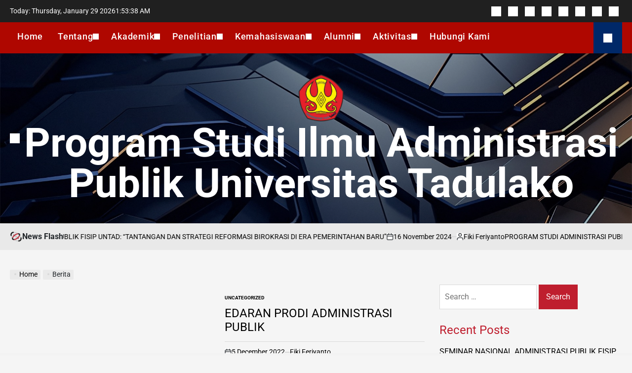

--- FILE ---
content_type: text/css
request_url: https://iap.fisip.untad.ac.id/wp-content/themes/newspanda/style.css?ver=1.0.0
body_size: 21273
content:
/*!
Theme Name: NewsPanda
Theme URI: https://wpinterface.com/themes/newspanda/
Author: WPInterface
Author URI: https://wpinterface.com/
Description: NewsPanda is the best news, magazine and blog theme for WordPress. Build your news, magazine or blog theme has never been easy.
Requires at least: 5.9
Tested up to: 6.8
Requires PHP: 5.6
Version: 1.0.1
License: GNU General Public License v2 or later
License URI: http://www.gnu.org/licenses/gpl-2.0.html
Text Domain: newspanda
Tags: one-column, two-columns, right-sidebar, left-sidebar, flexible-header, custom-header, custom-background, custom-menu, custom-colors, sticky-post, threaded-comments, translation-ready, featured-images, theme-options, post-formats, footer-widgets, blog, e-commerce, news, rtl-language-support
This theme, like WordPress, is licensed under the GPL.
Use it to make something cool, have fun, and share what you've learned with others.
*/
/*--------------------------------------------------------------
>>> TABLE OF CONTENTS:
----------------------------------------------------------------
# Generic
	- Normalize
	- Box sizing
# Base
	- Typography
	- Elements
	- Links
	- Forms
## Layouts
# Components
	- Navigation
	- Posts and pages
	- Comments
	- Widgets
	- Media
	- Captions
	- Galleries
# plugins
	- Jetpack infinite scroll
# Utilities
	- Accessibility
	- Alignments
--------------------------------------------------------------*/
/*--------------------------------------------------------------
# Generic
--------------------------------------------------------------*/
/* Normalize
--------------------------------------------- */
:root {
    --wpi-gutter: 1.5rem;
    --wpi--base-bg-color: #f5f5f5;
    --wpi--base-text-color: #212529;
    --wpi--base-border-color: #D9D9D9;
    --wpi--link-color: #000;
    --wpi--link-hover-color: #0072ff;
    --wpi--primary-bg-color: #bf1e2e;
    --wpi--primary-text-color: #fff;
    --wpi--secondary-bg-color: #002868;
    --wpi--secondary-text-color: #fff;
    --wpi--preloader-bg: #fff;
    --wpi--preloader-color: #bf1e2e;
    --wpi-submenu-bg-color: #212529;
    --wpi-submenu-text-color: #f2f2f2;
    --wpi--rgb-color: 0, 0, 0;
    --wpi--alt-rgb-color: 255, 255, 255;
    --wpi-footer-background: #fff;
    --wpi-footer-text-color: #212529;
    --wpi--verticle-spacing-large: 8rem;
    --wpi--verticle-spacing-big: 6rem;
    --wpi--verticle-spacing-medium: 4rem;
    --wpi--verticle-spacing-small: 2rem;
    --wpi--site-title-font-family: "Roboto", sans-serif;
    --wpi--site-title-font-size: clamp(4.2rem, 0.5694rem + 7.7778vw, 8.2rem);
    --wpi--site-title-font-weight: 700;
    --wpi--font-general: "Roboto", sans-serif;
    --wpi--font-general-weight: 400;
    --wpi--font-heading: "Roboto", sans-serif;
    --wpi--font-heading-weight: 400;
    --wpi--font-size-large: clamp(3.4rem, 4vw, 4.4rem);
    --wpi--font-size-big: 3.4rem;
    --wpi--font-size-medium: 2.4rem;
    --wpi--font-size-small: 2rem;
    --wpi--font-size-x-small: 1.4rem;
    --wpi--font-size-general: 1.6rem;
    --swiper-theme-background: #000;
    --swiper-navigation-size: 1.4rem;
    --swiper-pagination-bottom: 0;
    --swiper-theme-color: var(--wpi--primary-bg-color);
}
/*! normalize.css v8.0.1 | MIT License | github.com/necolas/normalize.css */
/* Document
	 ========================================================================== */
/**
 * 1. Correct the line height in all browsers.
 * 2. Prevent adjustments of font size after orientation changes in iOS.
 */
html {
    line-height: 1.15;
    -webkit-text-size-adjust: 100%;
}
/* Sections
	 ========================================================================== */
/**
 * Remove the margin in all browsers.
 */
body {
    margin: 0;
}
/**
 * Render the `main` element consistently in IE.
 */
main {
    display: block;
}
/**
 * Correct the font size and margin on `h1` elements within `section` and
 * `article` contexts in Chrome, Firefox, and Safari.
 */
h1 {
    font-size: 2em;
    margin: 0.67em 0;
}
/* Grouping content
	 ========================================================================== */
/**
 * 1. Add the correct box sizing in Firefox.
 * 2. Show the overflow in Edge and IE.
 */
hr {
    box-sizing: content-box;
    height: 0;
    overflow: visible;
}
/**
 * 1. Correct the inheritance and scaling of font size in all browsers.
 * 2. Correct the odd `em` font sizing in all browsers.
 */
pre {
    font-family: monospace, monospace;
    font-size: 1em;
}
/* Text-level semantics
	 ========================================================================== */
/**
 * Remove the gray background on active links in IE 10.
 */
a {
    background-color: transparent;
}
/**
 * 1. Remove the bottom border in Chrome 57-
 * 2. Add the correct text decoration in Chrome, Edge, IE, Opera, and Safari.
 */
abbr[title] {
    border-bottom: none;
    text-decoration: underline;
    text-decoration: underline dotted;
}
/**
 * Add the correct font weight in Chrome, Edge, and Safari.
 */
b,
strong {
    font-weight: bolder;
}
/**
 * 1. Correct the inheritance and scaling of font size in all browsers.
 * 2. Correct the odd `em` font sizing in all browsers.
 */
code,
kbd,
samp {
    font-family: monospace, monospace;
    font-size: 1em;
}
/**
 * Add the correct font size in all browsers.
 */
small {
    font-size: 80%;
}
/**
 * Prevent `sub` and `sup` elements from affecting the line height in
 * all browsers.
 */
sub,
sup {
    font-size: 75%;
    line-height: 0;
    position: relative;
    vertical-align: baseline;
}
sub {
    bottom: -0.25em;
}
sup {
    top: -0.5em;
}
/* Embedded content
	 ========================================================================== */
/**
 * Remove the border on images inside links in IE 10.
 */
img {
    border-style: none;
    vertical-align: top;
}
/* Forms
	 ========================================================================== */
/**
 * 1. Change the font styles in all browsers.
 * 2. Remove the margin in Firefox and Safari.
 */
button,
input,
optgroup,
select,
textarea {
    font-family: inherit;
    font-size: 100%;
    line-height: 1.15;
    margin: 0;
}
/**
 * Show the overflow in IE.
 * 1. Show the overflow in Edge.
 */
button,
input {
    overflow: visible;
}
/**
 * Remove the inheritance of text transform in Edge, Firefox, and IE.
 * 1. Remove the inheritance of text transform in Firefox.
 */
button,
select {
    text-transform: none;
}
/**
 * Correct the inability to style clickable types in iOS and Safari.
 */
button,
[type="button"],
[type="reset"],
[type="submit"] {
    -webkit-appearance: button;
}
/**
 * Remove the inner border and padding in Firefox.
 */
button::-moz-focus-inner,
[type="button"]::-moz-focus-inner,
[type="reset"]::-moz-focus-inner,
[type="submit"]::-moz-focus-inner {
    border-style: none;
    padding: 0;
}
/**
 * Restore the focus styles unset by the previous rule.
 */
button:-moz-focusring,
[type="button"]:-moz-focusring,
[type="reset"]:-moz-focusring,
[type="submit"]:-moz-focusring {
    outline: 1px dotted ButtonText;
}
/**
 * Correct the padding in Firefox.
 */
fieldset {
    padding: 0.35em 0.75em 0.625em;
}
/**
 * 1. Correct the text wrapping in Edge and IE.
 * 2. Correct the color inheritance from `fieldset` elements in IE.
 * 3. Remove the padding so developers are not caught out when they zero out
 *		`fieldset` elements in all browsers.
 */
legend {
    box-sizing: border-box;
    color: inherit;
    display: table;
    max-width: 100%;
    padding: 0;
    white-space: normal;
}
/**
 * Add the correct vertical alignment in Chrome, Firefox, and Opera.
 */
progress {
    vertical-align: baseline;
}
/**
 * Remove the default vertical scrollbar in IE 10+.
 */
textarea {
    overflow: auto;
}
/**
 * 1. Add the correct box sizing in IE 10.
 * 2. Remove the padding in IE 10.
 */
[type="checkbox"],
[type="radio"] {
    box-sizing: border-box;
    padding: 0;
}
/**
 * Correct the cursor style of increment and decrement buttons in Chrome.
 */
[type="number"]::-webkit-inner-spin-button,
[type="number"]::-webkit-outer-spin-button {
    height: auto;
}
/**
 * 1. Correct the odd appearance in Chrome and Safari.
 * 2. Correct the outline style in Safari.
 */
[type="search"] {
    -webkit-appearance: textfield;
    outline-offset: -2px;
}
/**
 * Remove the inner padding in Chrome and Safari on macOS.
 */
[type="search"]::-webkit-search-decoration {
    -webkit-appearance: none;
}
/**
 * 1. Correct the inability to style clickable types in iOS and Safari.
 * 2. Change font properties to `inherit` in Safari.
 */
::-webkit-file-upload-button {
    -webkit-appearance: button;
    font: inherit;
}
/* Interactive
	 ========================================================================== */
/*
 * Add the correct display in Edge, IE 10+, and Firefox.
 */
details {
    display: block;
}
/*
 * Add the correct display in all browsers.
 */
summary {
    display: list-item;
}
/* Misc
	 ========================================================================== */
/**
 * Add the correct display in IE 10+.
 */
template {
    display: none;
}
/**
 * Add the correct display in IE 10.
 */
[hidden] {
    display: none;
}
/* Box sizing
--------------------------------------------- */
/* Inherit box-sizing to more easily change it's value on a component level.
@link http://css-tricks.com/inheriting-box-sizing-probably-slightly-better-best-practice/ */
*,
*::before,
*::after {
    box-sizing: border-box;
}
html {
    box-sizing: border-box;
}
::-moz-selection {
    background: #000000;
    color: #ffffff;
}
::selection {
    background: #000000;
    color: #ffffff;
}
.align-text-center {
    text-align: center;
}
.align-text-center .entry-meta {
    justify-content: center;
}
.align-text-left {
    text-align: left;
}
.align-text-right {
    text-align: right;
}
.vertical-align-top {
    align-items: flex-start;
}
.vertical-align-middle {
    align-items: center;
}
.vertical-align-bottom {
    align-items: flex-end;
}
/*--------------------------------------------------------------
# Base
--------------------------------------------------------------*/
html {
    font-size: 62.5%;
    /* 1rem = 10px */
    scroll-behavior: smooth;
}
@media (prefers-reduced-motion: reduce) {
    html {
        scroll-behavior: auto;
    }
}
body {
    -webkit-box-sizing: border-box;
    -moz-box-sizing: border-box;
    box-sizing: border-box;
    overflow-x: hidden;
}
/* Typography
--------------------------------------------- */
body {
    -moz-osx-font-smoothing: grayscale;
    -webkit-font-smoothing: antialiased;
}
body,
button,
input,
select,
optgroup,
textarea {
    color: var(--wpi--base-text-color);
    font-family: var(--wpi--font-general);
    font-weight: var(--wpi--font-general-weight);
    font-size: var(--wpi--font-size-general);
    font-optical-sizing: auto;
    line-height: 1.5;
}
h1,
h2,
h3,
h4,
h5,
h6 {
    clear: both;
    font-family: var(--wpi--font-heading);
    font-weight: var(--wpi--font-heading-weight);
    line-height: 1.2;
    font-optical-sizing: auto;
    font-style: normal;
    font-variation-settings: "wdth" 100;
}
p {
    margin: 0 0 1.5rem;
}
.entry-title {
    margin: 0 0 1.5rem;
}
.entry-title-normal {
    font-style: normal;
}
.entry-title-italic {
    font-style: italic;
}
.entry-title-large {
    font-size: var(--wpi--font-size-large);
}
.entry-title-big {
    font-size: var(--wpi--font-size-big);
}
.entry-title-medium {
    font-size: var(--wpi--font-size-medium);
}
.entry-title-small {
    font-size: var(--wpi--font-size-small);
}
.entry-title-xsmall {
    font-size: var(--wpi--font-size-general);
}
.site [class*="limit-line-"] {
    overflow: hidden;
    display: -webkit-box;
    -webkit-box-orient: vertical;
    -webkit-line-clamp: var(--limit-line-clamp, 5);
}
.limit-line-1 {
    --limit-line-clamp: 1;
}
.limit-line-2 {
    --limit-line-clamp: 2;
}
.limit-line-3 {
    --limit-line-clamp: 3;
}
.limit-line-4 {
    --limit-line-clamp: 4;
}
dfn,
cite,
em,
i,
blockquote {
    font-style: italic;
}
blockquote {
    margin: 0 1.5em;
}
address {
    margin: 0 0 1.5em;
}
pre {
    background: #eee;
    font-family: "Courier 10 Pitch", courier, monospace;
    line-height: 1.6;
    margin-bottom: 1.6em;
    max-width: 100%;
    overflow: auto;
    padding: 1.6em;
}
code,
kbd,
tt,
var {
    font-family: monaco, consolas, "Andale Mono", "DejaVu Sans Mono", monospace;
}
abbr,
acronym {
    border-bottom: 1px dotted #666;
    cursor: help;
}
mark,
ins {
    background: #fff9c0;
    text-decoration: none;
}
big {
    font-size: 125%;
}
/* Elements
--------------------------------------------- */
body {
    background-color: var(--wpi--base-bg-color);
}
hr {
    background-color: #ccc;
    border: 0;
    height: 1px;
    margin-bottom: 1.5em;
}
ul,
ol {
    margin: 0 0 1.5em 3em;
}
ul {
    list-style: disc;
}
ol {
    list-style: decimal;
}
li > ul,
li > ol {
    margin-bottom: 0;
    margin-left: 1.5em;
}
.reset-list-style,
.reset-list-style ul,
.reset-list-style ol {
    list-style: none;
    margin: 0;
    padding: 0;
}
.reset-list-style li {
    margin: 0;
}
dt {
    font-weight: 700;
}
dd {
    margin: 0 1.5em 1.5em;
}
/* Make sure embeds and iframes fit their containers. */
embed,
iframe,
object {
    max-width: 100%;
}
img {
    height: auto;
    max-width: 100%;
}
figure {
    margin: 1rem 0;
}
table {
    margin: 0 0 1.5em;
    width: 100%;
}
@media (max-width: 767px) {
    .hide-on-mobile {
        display: none !important;
    }
}
@media (min-width: 768px) and (max-width: 1024px) {
    .hide-on-tablet {
        display: none !important;
    }
}
@media (min-width: 1025px) {
    .hide-on-desktop {
        display: none !important;
    }
}
/* Links
--------------------------------------------- */
a {
    color: var(--wpi--link-color);
    -webkit-transition: 0.5s color ease-in-out;
    transition: 0.5s color ease-in-out;
}
a,
.text-decoration-reset {
    text-decoration: none;
}
a:hover,
a:focus,
a:active {
    color: var(--wpi--link-hover-color);
}
a:hover,
a:focus,
a:active {
    outline: 0;
}
a:focus-visible {
    outline: 2px solid #191970;
}
.entry-content a:not(.button, .wpi-button, .wp-element-button, .wp-block-button__link, .text-decoration-reset),
.entry-summary a:not(.button, .wpi-button, .wp-element-button, .wp-block-button__link, .text-decoration-reset),
.entry-excerpt a:not(.button, .wpi-button, .wp-element-button, .wp-block-button__link, .text-decoration-reset) {
    text-decoration: underline;
}
/* Forms
--------------------------------------------- */
button,
input[type="button"],
input[type="reset"],
input[type="submit"],
.wp-block-search__button {
    border: 0;
    border-radius: 0;
    background: var(--wpi--primary-bg-color);
    color: var(--wpi--primary-text-color);
    line-height: 1;
    padding: 0.5rem 1.5rem;
    -webkit-appearance: none;
    min-height: 5rem;
}
button:active,
button:hover,
button:focus,
input[type="button"]:active,
input[type="button"]:hover,
input[type="button"]:focus,
input[type="reset"]:active,
input[type="reset"]:hover,
input[type="reset"]:focus,
input[type="submit"]:active,
input[type="submit"]:hover,
input[type="submit"]:focus,
.wp-block-search__button:active,
.wp-block-search__button:hover,
.wp-block-search__button:focus {
    background: var(--wpi--secondary-bg-color);
    color: var(--wpi--secondary-text-color);
}
.wp-block-search__button {
    margin: 0;
}
.wpi-button-group {
    display: flex;
    align-items: center;
    justify-content: center;
    margin-top: 4rem;
    gap: 2rem;
}
.wpi-button {
    background: none;
    display: inline-block;
    font-size: var(--wpi--font-size-general);
    padding: 1.5rem 3rem;
    text-align: center;
    min-width: 14rem;
    -webkit-transition: all .3s ease;
    -moz-transition: all .3s ease;
    transition: all .3s ease;
}
.wpi-button-block {
    display: block;
}
.wpi-button-small {
    padding: 1rem 2rem;
}
.wpi-button-primary {
    background: var(--wpi--primary-bg-color);
    color: var(--wpi--primary-text-color);
}
.wpi-button-secondary {
    background: var(--wpi--secondary-bg-color);
    color: var(--wpi--secondary-text-color);
}
.wpi-button-outline {
    border: 0.2rem solid var(--wpi--primary-bg-color);
}
.wpi-button-outline:hover,
.wpi-button-outline:focus {
    border-color: var(--wpi--secondary-bg-color);
}
.wpi-button-primary:hover,
.wpi-button-primary:focus {
    background: var(--wpi--secondary-bg-color);
    color: var(--wpi--secondary-text-color);
}
.wpi-button-secondary:hover,
.wpi-button-secondary:focus {
    background: var(--wpi--primary-bg-color);
    color: var(--wpi--primary-text-color);
}
.navbar-subscription {
    padding: 1.5rem 3rem;
    border-radius: 0.5rem;
    font-weight: 700;
}
input[type="text"],
input[type="email"],
input[type="url"],
input[type="password"],
input[type="search"],
input[type="number"],
input[type="tel"],
input[type="range"],
input[type="date"],
input[type="month"],
input[type="week"],
input[type="time"],
input[type="datetime"],
input[type="datetime-local"],
input[type="color"],
textarea,
select {
    color: #666;
    border: 0.1rem solid var(--wpi--base-border-color);
    border-radius: 0;
    min-height: 5rem;
    padding: 0.5rem 1rem;
    -webkit-appearance: none;
}
input[type="text"]:focus,
input[type="email"]:focus,
input[type="url"]:focus,
input[type="password"]:focus,
input[type="search"]:focus,
input[type="number"]:focus,
input[type="tel"]:focus,
input[type="range"]:focus,
input[type="date"]:focus,
input[type="month"]:focus,
input[type="week"]:focus,
input[type="time"]:focus,
input[type="datetime"]:focus,
input[type="datetime-local"]:focus,
input[type="color"]:focus,
textarea:focus {
    color: #111;
}
textarea {
    width: 100%;
}
/*--------------------------------------------------------------
# Layouts
--------------------------------------------------------------*/
/*--------------------------------------------------------------
# Components
--------------------------------------------------------------*/
#wpi-preloader {
    width: 100%;
    height: 100vh;
    position: fixed;
    background-color: var(--wpi--preloader-bg);
    display: flex;
    justify-content: center;
    align-items: center;
    opacity: 1;
    transition: opacity 1s ease-out;
    z-index: 99999;
}
#wpi-preloader.wpi-preloader-exit {
    opacity: 0;
}
.wpi-preloader-wrapper {
    position: relative;
}
.wpi-menu-icon {
    display: block;
    position: relative;
    width: 22px;
    height: 12px;
    cursor: pointer;
}
.wpi-menu-icon span {
    position: absolute;
    display: block;
    width: 100%;
    height: 2px;
    background-color: currentColor;
    border-radius: 1px;
    transition: all 0.2s cubic-bezier(0.1, 0.82, 0.76, 0.965);
}
.wpi-menu-icon span:first-of-type {
    top: 0;
    width: 32px;
}
.wpi-menu-icon span:last-of-type {
    bottom: 0;
}
.showing-menu-modal .wpi-menu-icon span:first-of-type {
    transform: rotate(45deg);
    top: 5px;
    width: 22px;
}
.showing-menu-modal .wpi-menu-icon span:last-of-type {
    transform: rotate(-45deg);
    bottom: 5px;
}
/* Social Icons ------------------------------ */
ul.social-icons {
    display: flex;
    flex-wrap: wrap;
}
ul.social-icons.none,
ul.social-icons.has-brand-color {
    gap: 1rem;
}
.social-icons a {
    align-items: center;
    display: flex;
    justify-content: center;
    padding: 0;
}
.social-icons .svg-icon {
    height: 2rem;
    width: 2rem;
    transition: all .3s ease;
}
.social-icons a[href*="twitter"] .svg-icon,
.social-icons a[href*="x"] .svg-icon,
.social-icons a[href*="tiktok"] .svg-icon {
    width: 1.6rem;
}
.social-icons.has-brand-background a {
    color: #fff;
    height: 4.4rem;
    width: 4.4rem;
}
.topbar-components .social-icons.has-brand-background a {
    height: 3.4rem;
    width: 3.4rem;
}
.social-icons.has-border-radius {
    gap: 0.5rem;
}
.social-icons.has-border-radius a {
    border-radius: 50%;
}
.social-icons a:focus .svg-icon,
.social-icons a:hover .svg-icon {
    transform: scale(1.1);
}
/* Cover Modals ------------------------------ */
.cover-modal {
    display: none;
    -ms-overflow-style: none;
    /* For Internet Explorer and Edge */
    scrollbar-width: none;
    /* For Firefox */
    overflow: hidden;
    /* Hides scrollbars for other browsers */
}
.cover-modal::-webkit-scrollbar {
    display: none;
    /* For Chrome, Safari, and Opera */
}
.cover-modal.show-modal {
    display: block;
    cursor: pointer;
}
.header-promote-bg {
    --wpi--promote-background: #f1f1f1;
}
.header-promote-bg {
    background-color: var(--wpi--promote-background);
}
.wpi-promote-center {
    display: block;
    text-align: center;
}
.site-topbar {
    --wpi--base-bg-color: #202020;
    --wpi--base-text-color: #ffffff;
    --wpi--link-color: #ffffff;
}
.site-topbar {
    background-color: var(--wpi--base-bg-color);
    color: var(--wpi--base-text-color);
}
.topbar-wrapper {
    display: -ms-flexbox;
    display: flex;
    -ms-flex-wrap: wrap;
    flex-wrap: wrap;
    justify-content: space-between;
    align-items: center;
    gap: var(--wpi-gutter);
    min-height: 4.5rem;
}
.site-topbar .topbar-components {
    display: flex;
    align-items: center;
    font-size: var(--wpi--font-size-x-small);
    gap: 2rem;
    flex-wrap: wrap;
}
/* -------------------------------------------------------------------------- */
/*	4.	Site Header
/* -------------------------------------------------------------------------- */
.site-header {
    position: relative;
}
@media (max-width: 767px) {
    .site-header {
        padding-bottom: 1.5rem;
        padding-top: 1.5rem;
    }
}
.header-branding-area {
    padding-bottom: var(--wpi--verticle-spacing-medium);
    padding-top: var(--wpi--verticle-spacing-medium);
    position: relative;
}
.site-header.has-header-image {
    --wpi--base-bg-color: #000;
    --wpi--link-color: #ffffff;
    --wpi--base-text-color: #ffffff;
}
.site-header.has-header-image {
    background-color: var(--wpi--base-bg-color);
    color: var(--wpi--base-text-color);
}
.site-header.has-header-image .header-branding-area:before {
    position: absolute;
    content: '';
    top: 0;
    left: 0;
    height: 100%;
    width: 100%;
    background: #000;
    opacity: .25;
}
.header-navigation-area {
    --wpi--base-bg-color: #af0700;
    --wpi--link-color: #ffffff;
    --wpi--base-text-color: #ffffff;
}
.header-navigation-area {
    background-color: var(--wpi--base-bg-color);
    color: var(--wpi--base-text-color);
}
@media (min-width: 992px) {
    .site-header .sticky-header-active {
        background: var(--wpi--base-bg-color);
        display: block !important;
        position: fixed;
        top: 0;
        left: 0;
        right: 0;
        margin-left: auto;
        margin-right: auto;
        z-index: 999;
        width: 100%;
        -webkit-box-shadow: 0 3px 16px rgba(0, 0, 0, .08);
        box-shadow: 0 3px 16px rgba(0, 0, 0, .08);
        transition: padding 150ms linear;
    }
    .site-header .sticky-header-active,
    .site-header .sticky-header-active a:not(:hover, :focus) {
        color: var(--wpi--base-text-color);
    }
    .admin-bar .site-header .sticky-header-active {
        top: 3.2rem;
    }
}
.site-header .header-wrapper {
    display: -ms-flexbox;
    display: flex;
    justify-content: space-between;
    align-items: center;
    gap: var(--wpi-gutter);
    position: relative;
}
.header-components.header-components-left,
.header-components.header-components-right {
    align-items: center;
    flex: 0 0 auto;
    width: auto;
}
.site-header-1 .header-components.header-components-left {
    display: flex;
    gap: var(--wpi-gutter);
}
@media (min-width: 1025px) {
    .site-header-1 .site-header-desktop .header-components.header-components-left {
        flex: 1;
    }
}
:where(.site-header-2,.site-header-3,.site-header-4) .site-header-desktop .header-branding-area .header-components.header-components-left,
:where(.site-header-2,.site-header-3,.site-header-4) .site-header-desktop .header-branding-area .header-components.header-components-right {
    display: flex;
    align-items: center;
    gap: var(--wpi-gutter);
    min-width: 0;
    flex: 1;
}
:where(.site-header-2,.site-header-3,.site-header-4) .site-header-desktop .header-branding-area .header-components.header-components-left {
    justify-content: flex-start;
}
:where(.site-header-2,.site-header-3,.site-header-4) .site-header-desktop .header-branding-area .header-components.header-components-center {
    margin: 0 auto;
    text-align: center;
}
:where(.site-header-2,.site-header-3,.site-header-4) .site-header-desktop .header-branding-area .header-components.header-components-right {
    justify-content: flex-end;
}
.header-components.header-components-center {
    flex: 1;
    display: flex;
    align-items: center;
    justify-content: center;
}
.header-components.header-components-center .site-branding {
    text-align: center;
}
.toggle {
    background: none;
    border: none;
    box-shadow: none;
    color: inherit;
    cursor: pointer;
    display: flex;
    align-items: center;
    gap: 0.5rem;
    padding: 0;
    position: relative;
}
.header-navigation-area .toggle {
    background-color: var(--wpi--secondary-bg-color);
    color: var(--wpi--secondary-text-color);
    padding: 0.5rem 2rem;
    min-height: 6.3rem;
}
.header-navigation-area .toggle:hover,
.header-navigation-area .toggle:focus {
    background-color: var(--wpi--link-hover-color);
}
.toggle:active,
.toggle:hover,
.toggle:focus {
    background: none;
    color: inherit;
}
.site-header:not(.site-header-1, .site-header-4) .desktop-nav-toggle {
    background: var(--wpi--primary-bg-color);
    color: var(--wpi--primary-text-color);
}
.site-header:not(.site-header-1, .site-header-4) .desktop-nav-toggle:hover,
.site-header:not(.site-header-1, .site-header-4) .desktop-nav-toggle:focus {
    border-color: var(--wpi--primary-bg-color);
}
.site-header-4 .search-modal-form {
    position: relative;
}
.site-header-4 .search-modal-form > svg {
    position: absolute;
    top: 50%;
    right: 2rem;
    transform: translateY(-50%);
    height: 1.6rem;
    width: 1.6rem;
    color: #404040;
    z-index: 10;
}
.site-header-4 .search-modal-form input[type="search"] {
    border-radius: 2rem;
    border: 0.1rem solid var(--wpi--base-border-color);
    padding: 1rem 3rem;
    width: 26rem;
    min-height: auto;
    font-size: 1.4rem;
    background-color: #fff;
}
.site-header-4 .search-modal-form input[type="submit"] {
    display: none;
}
.header-has-spacing {
    padding-bottom: var(--wpi--verticle-spacing-small);
    padding-top: var(--wpi--verticle-spacing-small);
}
/* Header Titles ----------------------------- */
.site-branding-wrapper {
    align-items: center;
    display: flex;
    justify-content: center;
    padding: 0 4rem;
    text-align: center;
}
body:not(.enable-search-modal) .site-branding-wrapper {
    justify-content: flex-start;
    padding-right: 0;
    text-align: right;
}
.site-title,
.site-logo,
.site-description {
    margin: 0;
}
.site-title {
    display: inline-block;
    font-family: var(--wpi--site-title-font-family);
    font-size: var(--wpi--site-title-font-size);
    font-weight: var(--wpi--site-title-font-weight);
    line-height: 1;
}
.site-title a {
    color: inherit;
    display: block;
}
.site-description {
    font-size: 2rem;
    margin: 1rem 0;
    position: relative;
    transition: all 0.15s linear;
}
.site-logo a,
.site-logo img {
    display: block;
}
.site-branding .site-logo .site-logo {
    margin: 0;
}
.site-logo img {
    height: 10rem;
    margin: 0 auto;
    width: auto;
}
.site-header-responsive .site-logo img {
    max-height: 4rem;
}
.site-header-responsive .site-title {
    font-size: 3.4rem;
}
/* Primary Menu ---------------------------- */
.primary-menu {
    display: flex;
    flex-wrap: wrap;
    justify-content: center;
}
.primary-menu .icon {
    display: inline-block;
    vertical-align: middle;
    line-height: 1;
}
.primary-menu .icon .svg-icon {
    height: 1.2rem;
    width: 1.2rem;
}
.primary-menu li {
    position: relative;
}
.primary-menu a {
    display: block;
    line-height: 1;
    word-break: normal;
    word-wrap: normal;
}
.primary-menu a .menu-item-description {
    font-weight: 400;
}
@media (min-width: 1025px) {
    .primary-menu > li > a {
        border-bottom: 0.5rem solid transparent;
        display: flex;
        font-size: 1.8rem;
        font-weight: 500;
        gap: 0.5rem;
        letter-spacing: 0.075rem;
        padding: 2rem 1.5rem;
        position: relative;
    }
    .primary-menu > li.menu-item-has-children > a {
        padding-right: 1rem;
    }
    .primary-menu > li:hover > a,
    .primary-menu > li:focus > a,
    .primary-menu > li.current-menu-item > a {
        background-color: rgba(var(--wpi--rgb-color), 0.65);
        border-bottom-color: var(--wpi--link-hover-color);
        color: var(--wpi--link-color);
    }
}
/* SUB MENU */
.primary-menu ul {
    background: var(--wpi-submenu-bg-color);
    color: var(--wpi-submenu-text-color);
    font-size: 1.7rem;
    opacity: 0;
    position: absolute;
    right: 9999rem;
    top: calc(100% + 2rem);
    transition: opacity 0.15s linear, transform 0.15s linear, right 0s 0.15s;
    transform: translateY(0.6rem);
    width: 24rem;
    z-index: 9;
}
.primary-menu li.menu-item-has-children:hover > ul,
.primary-menu li.menu-item-has-children:focus > ul,
.primary-menu li.menu-item-has-children.focus > ul {
    right: 0;
    opacity: 1;
    transform: translateY(0);
    transition: opacity 0.15s linear, transform 0.15s linear;
}
.primary-menu ul::before,
.primary-menu ul::after {
    content: "";
    display: block;
    position: absolute;
    bottom: 100%;
}
.primary-menu ul::before {
    height: 2rem;
    left: 0;
    right: 0;
}
.primary-menu ul::after {
    border: 0.8rem solid transparent;
    border-bottom-color: var(--wpi-submenu-bg-color);
    right: 1.8rem;
}
.primary-menu ul a {
    background: transparent;
    border: none;
    display: flex;
    align-items: center;
    justify-content: space-between;
    padding: 2rem;
    transition: background-color 0.15s linear;
    width: 100%;
}
.primary-menu ul a:not(:hover, :focus) {
    color: inherit;
}
.primary-menu ul a:hover,
.primary-menu ul a:focus {
    background: rgba(var(--wpi--rgb-color), 0.75);
}
.primary-menu ul li.menu-item-has-children .icon {
    right: 1.5rem;
    bottom: 0;
    top: 0;
}
/* DEEP DOWN */
.primary-menu ul ul {
    top: 0;
}
.primary-menu ul li.menu-item-has-children:hover > ul,
.primary-menu ul li.menu-item-has-children:focus > ul,
.primary-menu ul li.menu-item-has-children.focus > ul {
    right: calc(100% + 2rem);
}
.primary-menu ul ul::before {
    bottom: 0;
    height: auto;
    left: auto;
    right: -2rem;
    top: 0;
    width: 2rem;
}
.primary-menu ul ul::after {
    border-bottom-color: transparent;
    /*rtl:ignore*/
    border-left-color: var(--wpi-submenu-bg-color);
    bottom: auto;
    right: -1.6rem;
    top: 2rem;
}
.rtl .primary-menu ul ul::after {
    transform: rotate(180deg);
}
/*
 * Enable nav submenu expansion with tapping on arrows on large-viewport
 * touch interfaces (e.g. tablets or laptops with touch screens).
 * These rules are supported by all browsers (>IE11) and when JS is disabled.
 */
@media (any-pointer: coarse) {
    .primary-menu > li.menu-item-has-children > a {
        padding-right: 0;
        margin-right: 2rem;
    }
    .primary-menu ul li.menu-item-has-children > a {
        margin-right: 4.5rem;
        padding-right: 0;
        width: unset;
    }
}
/* Repeat previous rules for IE11 (when JS enabled for polyfill). */
body.touch-enabled .primary-menu > li.menu-item-has-children > a {
    padding-right: 0;
    margin-right: 2rem;
}
body.touch-enabled .primary-menu ul li.menu-item-has-children > a {
    margin-right: 4.5rem;
    padding-right: 0;
    width: unset;
}
/* -------------------------------------------------------------------------- */
/*	5. Menu Modal
/* -------------------------------------------------------------------------- */
.menu-modal {
    display: none;
    font-weight: 500;
    opacity: 0;
    overflow-y: auto;
    overflow-x: hidden;
    position: fixed;
    bottom: 0;
    right: -99999rem;
    left: 99999rem;
    top: 0;
    transition: opacity 0.25s ease-in, right 0s 0.25s, left 0s 0.25s;
    z-index: 9999;
}
.admin-bar .menu-modal {
    top: 32px;
}
@media (max-width: 782px) {
    .admin-bar .menu-modal {
        top: 46px;
    }
}
.menu-modal.show-modal {
    display: flex;
}
.menu-modal.active {
    left: 0;
    opacity: 1;
    right: 0;
    transition: opacity .25s ease-out;
}
.menu-modal-inner {
    background: var(--wpi--base-bg-color);
    color: var(--wpi--base-text-color);
    display: flex;
    justify-content: stretch;
    overflow: auto;
    -ms-overflow-style: auto;
    width: 100%;
}
.menu-wrapper {
    display: flex;
    flex-direction: column;
    justify-content: space-between;
    position: relative;
}
button.close-nav-toggle {
    align-items: center;
    display: flex;
    font-size: 1.6rem;
    font-weight: 500;
    justify-content: flex-end;
    padding: 3.1rem 2.5rem;
    width: 100%;
}
button.close-nav-toggle svg {
    height: 1.6rem;
    width: 1.6rem;
}
.menu-modal .menu-top {
    flex-shrink: 0;
}
/* Main Menu --------------------------------- */
.modal-menu li {
    border-color: #dedfdf;
    border-style: solid;
    border-width: 0.1rem 0 0 0;
    display: flex;
    flex-wrap: wrap;
    line-height: 1;
    justify-content: flex-start;
    margin: 0;
}
.modal-menu > li:last-child {
    border-bottom-width: 0.1rem;
}
.modal-menu .ancestor-wrapper {
    display: flex;
    justify-content: space-between;
    width: 100%;
}
.modal-menu a {
    display: block;
    padding: 2rem 2.5rem;
    width: 100%;
}
button.sub-menu-toggle {
    border-left: 0.1rem solid #dedfdf;
    flex-shrink: 0;
    padding: 0 2.5rem;
}
button.sub-menu-toggle svg {
    height: 0.9rem;
    transition: transform 0.15s linear;
    width: 1.5rem;
}
button.sub-menu-toggle.active svg {
    transform: rotate(-180deg);
}
.modal-menu ul {
    display: none;
    margin: 0;
    width: 100%;
}
/* Main menu animation ----------------------- */
.menu-wrapper .menu-item {
    position: relative;
}
.menu-wrapper .active {
    display: block;
}
.menu-wrapper.is-toggling {
    pointer-events: none;
}
.menu-wrapper.is-toggling .menu-item {
    position: absolute;
    top: 0;
    right: 0;
    margin: 0;
    width: 100%;
}
.menu-wrapper.is-animating .menu-item,
.menu-wrapper.is-animating .toggling-target {
    transition-duration: 250ms;
}
.menu-wrapper.is-animating .menu-item {
    transition-property: transform;
}
.menu-wrapper.is-toggling .toggling-target {
    display: block;
    position: absolute;
    top: 0;
    right: 0;
    opacity: 1;
}
.menu-wrapper.is-toggling .toggling-target.active {
    opacity: 0;
}
.menu-wrapper.is-animating.is-toggling .toggling-target {
    display: block;
    transition-property: opacity;
    opacity: 0;
}
.menu-wrapper.is-animating.is-toggling .toggling-target.active {
    opacity: 1;
}
.menu-wrapper.is-toggling .modal-menu > li:last-child li {
    border-top-color: transparent;
    border-bottom-width: 0.1rem;
}
@media (prefers-reduced-motion: reduce) {
    .menu-wrapper.is-animating .menu-item,
    .menu-wrapper.is-animating .toggling-target {
        transition-duration: 1ms !important;
    }
}
/* Menu Bottom ------------------------------- */
.menu-bottom {
    flex-shrink: 0;
    margin-bottom: 0;
    margin-top: auto;
    padding: 4rem 2.5rem;
}
.menu-bottom nav {
    width: 100%;
}
.menu-copyright {
    padding: 4rem 2.5rem;
}
.menu-copyright a {
    text-decoration: underline;
}
/* -------------------------------------------------------------------------- */
/*	6. Search Modal
/* -------------------------------------------------------------------------- */
.search-modal {
    background: rgba(0, 0, 0, 0.2);
    display: none;
    opacity: 0;
    position: fixed;
    bottom: 0;
    right: -9999rem;
    top: 0;
    transition: opacity 0.2s linear, right 0s 0.2s linear;
    width: 100%;
    z-index: 999;
}
.admin-bar .search-modal.active {
    top: 32px;
}
@media (max-width: 782px) {
    .admin-bar .search-modal.active {
        top: 46px;
    }
}
.search-modal-inner {
    background: var(--wpi--base-bg-color);
    transform: translateY(-100%);
    transition: transform 0.15s linear, box-shadow 0.15s linear;
}
.search-modal-inner .search-modal-panel {
    padding-bottom: var(--wpi--verticle-spacing-large);
    padding-top: var(--wpi--verticle-spacing-large);
    position: relative;
}
.search-modal-inner .search-modal-form {
    display: flex;
    justify-content: space-between;
}
.search-modal.active {
    right: 0;
    opacity: 1;
    transition: opacity 0.2s linear;
}
.search-modal.active .search-modal-inner {
    box-shadow: 0 0 2rem 0 rgba(0, 0, 0, 0.08);
    transform: translateY(0);
    transition: transform 0.25s ease-in-out, box-shadow 0.1s 0.25s linear;
}
button.search-untoggle {
    align-items: center;
    display: flex;
    flex-shrink: 0;
    justify-content: center;
    padding: 0 2.5rem;
}
.search-modal button.search-untoggle {
    color: inherit;
    padding: 0;
    position: absolute;
    top: 0;
    right: 0;
}
.search-modal.active .search-untoggle {
    animation: popIn both 0.3s 0.2s;
}
.search-untoggle svg {
    height: 1.5rem;
    transition: transform 0.15s ease-in-out;
    width: 1.5rem;
}
.search-untoggle:focus svg,
.search-untoggle:hover svg {
    transform: scale(1.15);
}
/* Modal Search Form ------------------------- */
.search-modal form {
    margin: 0;
    position: relative;
    width: 100%;
}
.search-modal .search-field {
    font-size: 2rem;
    height: 8.4rem;
    width: 100%;
}
.search-modal .search-field::-webkit-input-placeholder {
    color: inherit;
}
.search-modal .search-field:-ms-input-placeholder {
    color: inherit;
}
.search-modal .search-field::-moz-placeholder {
    color: inherit;
    line-height: 4;
}
.search-modal .search-submit {
    position: absolute;
    right: -9999rem;
    top: 50%;
    transform: translateY(-50%);
}
.search-modal .search-submit:focus {
    right: 0;
}
.menu-modal {
    opacity: 1;
    justify-content: flex-end;
    padding: 0;
    transition: background-color 0.3s ease-in, left 0s 0.3s, right 0s 0.3s;
}
.menu-modal.active {
    background: rgba(0, 0, 0, 0.2);
    transition: background-color 0.3s ease-out;
}
.menu-wrapper {
    flex-grow: 1;
}
.menu-modal-inner {
    max-width: 64rem;
    opacity: 0;
    transform: translateX(50rem);
    transition: transform .2s ease-in, opacity .2s ease-in;
}
.menu-modal.active .menu-modal-inner {
    opacity: 1;
    transform: translateX(0);
    transition-timing-function: ease-out;
}
.wpi-search-articles {
    display: grid;
    grid-template-columns: repeat(auto-fit, minmax(28rem, 1fr));
    gap: 2rem;
}
.offcanvas-drawer-active {
    overflow: hidden;
}
.site-drawer-menu-icon {
    display: flex;
    align-items: center;
    font-size: 24px;
    cursor: pointer;
}
.site-drawer-menu-icon:focus-visible {
    outline: 2px solid var(--wpi--link-hover-color);
}
.site-drawer-offcanvas {
    position: fixed;
    top: 0;
    left: -100%;
    width: 64rem;
    height: 100%;
    background-color: var(--wpi--base-bg-color);
    transition: left 0.3s ease;
    z-index: 999;
    display: flex;
    flex-direction: column;
    padding: calc(2 * var(--wpi-gutter));
    overflow-y: scroll;
    scrollbar-width: none;
    -ms-overflow-style: none;
}
.site-drawer-offcanvas::-webkit-scrollbar {
    width: 0;
    height: 0;
}
@media screen and (max-width: 640px) {
    .site-drawer-offcanvas {
        width: 30rem;
    }
}
.site-drawer-offcanvas.show {
    left: 0;
}
.site-drawer-offcanvas .site-drawer-close-btn {
    align-self: flex-end;
    background: none;
    border: none;
    color: var(--wpi--link-color);
    font-size: 20px;
    cursor: pointer;
}
.site-drawer-offcanvas .site-drawer-close-btn:focus-visible {
    box-shadow: none;
    outline: 2px solid var(--wpi--link-hover-color);
}
.site-drawer-overlay {
    position: fixed;
    top: 0;
    left: 0;
    width: 100%;
    height: 100%;
    background-color: rgba(0, 0, 0, 0.5);
    opacity: 0;
    visibility: hidden;
    transition: opacity 0.3s ease;
}
.site-drawer-overlay.show {
    opacity: 1;
    visibility: visible;
    z-index: 999;
}
/* Navigation
--------------------------------------------- */
.comment-navigation .nav-links,
.posts-navigation .nav-links,
.post-navigation .nav-links {
    display: flex;
}
.comment-navigation .nav-previous,
.posts-navigation .nav-previous,
.post-navigation .nav-previous {
    flex: 1 0 50%;
}
.comment-navigation .nav-next,
.posts-navigation .nav-next,
.post-navigation .nav-next {
    text-align: end;
    flex: 1 0 50%;
}
.navigation.post-navigation {
    border-bottom: .1rem solid var(--wpi--base-border-color);
    margin-bottom: var(--wpi--verticle-spacing-large);
    padding-bottom: var(--wpi--verticle-spacing-large);
    position: relative;
}
.navigation.post-navigation:after {
    background: none;
    box-sizing: border-box;
    content: " ";
    position: absolute;
    height: .4rem;
    width: 100%;
    bottom: 0;
    left: 0;
}
.post-navigation .nav-links .nav-subtitle {
    font-weight: 700;
    display: block;
}
.post-navigation .nav-links .nav-title {
    font-family: var(--wpi--font-heading);
    font-size: var(--wpi--font-size-small);
    font-weight: var(--wpi--font-heading-weight);
}
/* Posts and pages
--------------------------------------------- */
.wrapper-gutter-medium {
    --wpi-gutter: 0.75rem;
}
.wrapper-gutter-small {
    --wpi-gutter: 0.1rem;
}
.wrapper {
    width: 100%;
    padding-right: var(--wpi-gutter);
    padding-left: var(--wpi-gutter);
    margin-right: auto;
    margin-left: auto;
}
@media (min-width: 1280px) {
    .wrapper {
        max-width: 127rem;
    }
}
.wrapper-fluid {
    padding-right: var(--wpi-gutter);
    padding-left: var(--wpi-gutter);
}
.row-group {
    display: flex;
    flex-wrap: wrap;
    margin-right: calc(-1 * var(--wpi-gutter));
    margin-left: calc(-1 * var(--wpi-gutter));
}
.row-group-center {
    align-items: center;
}
.row-group > * {
    flex-shrink: 0;
    width: 100%;
    max-width: 100%;
    padding-right: var(--wpi-gutter);
    padding-left: var(--wpi-gutter);
}
.row-group-collapse {
    margin-right: 0;
    margin-left: 0;
}
.row-group-collapse > * {
    padding-right: 0;
    padding-left: 0;
}
@media (min-width: 768px) {
    .row-group-reverse {
        flex-direction: row-reverse;
    }
    .column-md-1 {
        flex: 0 0 auto;
        width: 8.33333333%;
    }
    .column-md-2 {
        flex: 0 0 auto;
        width: 16.66666667%;
    }
    .column-md-3 {
        flex: 0 0 auto;
        width: 25%;
    }
    .column-md-4 {
        flex: 0 0 auto;
        width: 33.33333333%;
    }
    .column-md-5 {
        flex: 0 0 auto;
        width: 41.66666667%;
    }
    .column-md-6 {
        flex: 0 0 auto;
        width: 50%;
    }
    .column-md-7 {
        flex: 0 0 auto;
        width: 58.33333333%;
    }
    .column-md-8 {
        flex: 0 0 auto;
        width: 66.66666667%;
    }
    .column-md-9 {
        flex: 0 0 auto;
        width: 75%;
    }
    .column-md-10 {
        flex: 0 0 auto;
        width: 83.33333333%;
    }
    .column-md-11 {
        flex: 0 0 auto;
        width: 91.66666667%;
    }
    .column-md-12 {
        flex: 0 0 auto;
        width: 100%;
    }
}
@media (min-width: 1200px) {
    .column-lg-1 {
        flex: 0 0 auto;
        width: 8.33333333%;
    }
    .column-lg-2 {
        flex: 0 0 auto;
        width: 16.66666667%;
    }
    .column-lg-3 {
        flex: 0 0 auto;
        width: 25%;
    }
    .column-lg-4 {
        flex: 0 0 auto;
        width: 33.33333333%;
    }
    .column-lg-5 {
        flex: 0 0 auto;
        width: 41.66666667%;
    }
    .column-lg-6 {
        flex: 0 0 auto;
        width: 50%;
    }
    .column-lg-7 {
        flex: 0 0 auto;
        width: 58.33333333%;
    }
    .column-lg-8 {
        flex: 0 0 auto;
        width: 66.66666667%;
    }
    .column-lg-9 {
        flex: 0 0 auto;
        width: 75%;
    }
    .column-lg-10 {
        flex: 0 0 auto;
        width: 83.33333333%;
    }
    .column-lg-11 {
        flex: 0 0 auto;
        width: 91.66666667%;
    }
    .column-lg-12 {
        flex: 0 0 auto;
        width: 100%;
    }
    .order-lg-1 {
        order: 1;
    }
    .order-lg-2 {
        order: 2;
    }
    .order-lg-3 {
        order: 3;
    }
}
@media (max-width: 767px) {
    .column-sm-1 {
        flex: 0 0 auto;
        width: 8.33333333%;
    }
    .column-sm-2 {
        flex: 0 0 auto;
        width: 16.66666667%;
    }
    .column-sm-3 {
        flex: 0 0 auto;
        width: 25%;
    }
    .column-sm-4 {
        flex: 0 0 auto;
        width: 33.33333333%;
    }
    .column-sm-5 {
        flex: 0 0 auto;
        width: 41.66666667%;
    }
    .column-sm-6 {
        flex: 0 0 auto;
        width: 50%;
    }
    .column-sm-7 {
        flex: 0 0 auto;
        width: 58.33333333%;
    }
    .column-sm-8 {
        flex: 0 0 auto;
        width: 66.66666667%;
    }
    .column-sm-9 {
        flex: 0 0 auto;
        width: 75%;
    }
    .column-sm-10 {
        flex: 0 0 auto;
        width: 83.33333333%;
    }
    .column-sm-11 {
        flex: 0 0 auto;
        width: 91.66666667%;
    }
    .column-sm-12 {
        flex: 0 0 auto;
        width: 100%;
    }
}
@media (min-width: 992px) {
    #primary,
    .wpi-primary-widgetarea {
        flex: 1;
        overflow: hidden;
    }
    .single #primary {
        overflow: inherit;
    }
    #secondary,
    .wpi-secondary-widgetarea {
        flex: 0 0 40rem;
        width: 40rem;
    }
    .left-sidebar #primary {
        order: 2;
    }
    .left-sidebar #secondary {
        order: 1;
    }
}
.has-sticky-sidebar .site-sticky-components {
    position: -webkit-sticky;
    position: sticky;
}
.has-sticky-sidebar .site-sticky-components {
    top: 0;
}
.has-affix-navbar.has-sticky-sidebar .site-sticky-components {
    top: 10rem;
}
.article-groups {
    display: flex;
    flex-direction: column;
    flex-wrap: wrap;
    gap: 3rem;
    max-width: 100%;
}
.archive_style_1 .wpi-post-default {
    display: flex;
    flex-direction: column;
    gap: 2rem;
    margin-bottom: 2rem;
    max-width: 100%;
}
@media (min-width: 768px) {
    .archive_style_1 .wpi-post-default {
        flex-direction: row;
        align-items: flex-start;
    }
    .archive_style_1 .wpi-post-default .entry-image {
        flex-basis: 45%;
        margin: 0;
    }
    .archive_style_1 .wpi-post-default .entry-image + .entry-details {
        flex-basis: 55%;
        align-self: stretch;
    }
    .archive_style_1 .wpi-post-default .entry-image + .entry-details .entry-content-excerpt {
        opacity: 0.7;
    }
}
.archive_style_3 {
    display: grid;
    grid-template-columns: repeat(auto-fit, minmax(30rem, 1fr));
}
.archive_style_3 .page-header {
    grid-column: 1 / -1;
}
.sticky {
    display: block;
}
.updated:not(.published) {
    display: none;
}
.wpi-breadcrumb-trails {
    font-size: 85%;
    margin: 0 auto 2rem;
}
.wpi-breadcrumb-trails .breadcrumbs ul {
    list-style: none;
    margin: 0 auto;
    padding: 0;
}
.wpi-breadcrumb-trails .breadcrumbs ul li {
    display: inline-block;
}
.wpi-breadcrumb-trails .breadcrumbs span[itemprop="name"] {
    display: inline-block;
    position: relative;
    margin: 0 .5rem .4rem 0;
    background: rgba(var(--wpi--rgb-color), 0.045);
    padding: .3rem .6rem .4rem .4rem;
    border-radius: 2px;
    line-height: 1;
    max-width: 50rem;
    white-space: nowrap;
    overflow: hidden;
    text-overflow: ellipsis;
}
.wpi-breadcrumb-trails .breadcrumbs span[itemprop="name"]:hover,
.wpi-breadcrumb-trails .breadcrumbs span[itemprop="name"]:focus {
    background: rgba(var(--wpi--rgb-color), 0.085);
}
.wpi-breadcrumb-trails .breadcrumbs span[itemprop="name"]:before {
    content: "";
    background: var(--wpi--base-border-color);
    display: inline-block;
    margin-left: .45rem;
    margin-right: .65rem;
    width: 4px;
    height: 4px;
    border-radius: 4px;
    vertical-align: middle;
    margin-top: -2px;
}
.wpi-section {
    padding-bottom: var(--wpi--verticle-spacing-medium);
    padding-top: var(--wpi--verticle-spacing-medium);
    position: relative;
}
.wpi-tags-section {
    --wpi--tags-background: #e4e4e4;
}
.wpi-tags-section {
    background-color: var(--wpi--tags-background);
    padding-bottom: var(--wpi--verticle-spacing-small);
    padding-top: var(--wpi--verticle-spacing-small);
}
.site-tags-panel {
    display: -ms-flexbox;
    display: flex;
    flex-wrap: wrap;
    align-items: center;
    justify-content: center;
    gap: 1rem;
}
.site-tags-panel .site-tags-title {
    color: var(--wpi--primary-bg-color);
    display: flex;
    align-items: center;
    gap: 0.5rem;
    position: relative;
    text-transform: uppercase;
    font-size: 14px;
    font-weight: 700;
}
.site-tags-panel .site-tags-content {
    display: flex;
    flex-wrap: wrap;
    gap: 0.5rem;
    align-items: center;
    justify-content: center;
}
.site-tags-panel .site-tags-item {
    background-color: rgba(var(--wpi--rgb-color), 0.05);
    border: 0.1rem solid var(--wpi--base-border-color);
    padding: 2px 12px;
    border-radius: 3px;
    line-height: 21px;
    display: block;
    font-size: 13px;
    font-weight: 500;
    text-transform: capitalize;
}
/* Ticker Posts */
.wpi-header-ticker {
    --wpi--ticker-background: rgba(var(--wpi--rgb-color), 0.05);
}
.wpi-header-ticker {
    background-color: var(--wpi--ticker-background);
    padding-bottom: 0.5rem;
    padding-top: 0.5rem;
}
.wpi-ticker-panel {
    position: relative;
    display: flex;
    gap: var(--wpi-gutter);
}
.wpi-ticker-title {
    position: relative;
    padding: 1rem 0;
    font-weight: 700;
    display: flex;
    align-items: center;
    gap: 1rem;
    flex-wrap: wrap;
    flex-shrink: 0;
}
.wpi-ticker-title .ticker-loader {
    display: inline-block;
    vertical-align: middle;
    width: 25px;
    aspect-ratio: 1;
    display: grid;
    border: 2px solid #fff;
    border-radius: 50%;
    border-color: #ccc #000;
    animation: l16 1s infinite linear;
}
.wpi-ticker-title .ticker-loader:before,
.wpi-ticker-title .ticker-loader:after {
    content: "";
    grid-area: 1/1;
    margin: 1px;
    border: inherit;
    border-radius: 50%;
}
.wpi-ticker-title .ticker-loader:before {
    border-color: var(--wpi--primary-bg-color) #000;
    animation: inherit;
    animation-duration: .5s;
    animation-direction: reverse;
}
.wpi-ticker-title .ticker-loader:after {
    margin: 4px;
}
@keyframes l16 {
    100% {
        transform: rotate(1turn)
    }
}
.wpi-ticker-content {
    position: relative;
    overflow: hidden;
    width: 100%;
    display: flex;
    align-items: center;
    justify-content: space-between;
}
.wpi-ticker-init .wpi-ticker-init-wrapper {
    transition-timing-function: linear !important;
    display: flex;
    align-items: center;
    gap: 2rem;
    position: relative;
    width: 100%;
    height: 100%;
    z-index: 1;
    transition-property: transform;
    transition-timing-function: var(--swiper-wrapper-transition-timing-function, initial);
    box-sizing: content-box;
}
.wpi-ticker-init .wpi-ticker-init-wrapper .wpi-ticker-init-item {
    width: auto;
    display: flex;
    align-items: center;
    flex-shrink: 0;
    height: 100%;
    margin: 0;
    position: relative;
    transition-property: transform;
    transform: translateZ(0);
    -webkit-backface-visibility: hidden;
    backface-visibility: hidden;
    font-size: .875em;
}
.wpi-ticker-content .wpi-post-ticker,
.wpi-ticker-content .wpi-post-ticker .entry-details {
    display: flex;
    align-items: center;
    gap: 2rem;
    margin: 0;
}
.wpi-ticker-content .wpi-post-ticker {
    min-height: 40px;
}
.wpi-post-ticker .entry-image,
.wpi-post-ticker .entry-meta-wrapper,
.wpi-post-ticker .entry-meta,
.wpi-post-ticker .entry-title {
    margin: 0;
}
.wpi-post-ticker .entry-image img {
    min-width: 3.5rem;
    height: 3.5rem;
}
.wpi-post-ticker .entry-title {
    font-size: var(--wpi--font-size-x-small);
}
.wpi-header-popular {
    --wpi--base-bg-color: #ffffff;
    --wpi--link-color: #000;
    --swiper-pagination-bottom: 1rem;
}
.wpi-header-popular {
    background-color: var(--wpi--base-bg-color);
    color: var(--wpi--base-text-color);
    padding-bottom: var(--wpi--verticle-spacing-medium);
    padding-top: var(--wpi--verticle-spacing-medium);
}
@media (min-width: 1200px) {
    .wpi-header-popular .section-header {
        font-size: var(--wpi--font-size-large);
        margin-right: 3rem;
    }
    .wpi-header-popular .section-header .title-first-word {
        color: var(--wpi--primary-bg-color);
    }
}
.wpi-popular-panel {
    position: relative;
    width: 100%;
}
.wpi-popular-panel .swiper-slide.swiper-slide-active .entry-image .post-thumbnail {
    border: 0.313rem solid var(--wpi--primary-bg-color);
}
.wpi-popular-panel .wpi-post-list .entry-image {
    min-width: 5rem;
}
.wpi-popular-panel .wpi-post-list .entry-image img {
    height: 5rem;
}
.wpi-banner-section {
    --wpi--base-bg-color: #fff;
}
.wpi-banner-section .wpi-post-list:not(:last-child) {
    border-bottom: 0.063rem solid var(--wpi--base-border-color);
    margin-bottom: calc(2 * var(--wpi-gutter));
    padding-bottom: calc(2 * var(--wpi-gutter));
}
.wpi-banner-area .wpi-banner-prime {
    grid-area: area1;
}
.wpi-banner-area .wpi-banner-subprime {
    grid-area: area2;
}
.wpi-banner-area .wpi-banner-subprime:last-child {
    grid-area: area3;
}
.wpi-banner-section .wpi-banner-area {
    display: grid;
    gap: calc(2 * var(--wpi-gutter));
    box-sizing: border-box;
    grid-template-areas:
        "area1 area1"
        "area2 area3";
}
@media (max-width: 575px) {
    .wpi-banner-section .wpi-banner-area {
        grid-template-areas:
            "area1"
            "area2"
            "area3";
        grid-template-columns: 1fr;
    }
}
.wpi-banner-section .wpi-banner-prime .entry-details {
    border: 0.125rem solid black;
    border-top: none;
    padding: 0 2.188rem 1.563rem;
}
@media (max-width: 991px) {
    .wpi-banner-section .column-sm-12 {
        margin-bottom: 1.25rem;
    }
}
.wpi-slider-banner {
    position: relative;
}
.wpi-slider-banner,
.wpi-slider-banner a:not(:hover, :focus, .wpi-button) {
    color: inherit;
}
.site-banner-hero .swiper-hero-slide,
.site-banner-hero .hero-slide-image {
    height: 50rem;
}
.site-banner-hero .swiper-hero-slide {
    background-color: #222;
}
.site-banner-hero .hero-slide-image {
    position: relative;
    overflow: hidden;
}
.site-banner-hero .hero-slide-image img {
    width: 100%;
    height: 100%;
    -o-object-fit: cover;
    object-fit: cover;
    overflow: hidden
}
.slider-banner-has-overlay .swiper-hero-slide {
    color: #fff;
}
.slider-banner-has-overlay .swiper-hero-slide .swiper-slide-image:before {
    content: "";
    background: rgba(0, 0, 0, 0.55);
    position: absolute;
    left: 0;
    right: 0;
    bottom: 0;
    top: 0;
}
.slider-banner-has-overlay .swiper-hero-slide.banner-description-bottom .swiper-slide-image:before {
    background-color: #7d8c91;
    background: linear-gradient(180deg, rgba(0, 0, 0, 0.15) 30%, rgb(0, 0, 0) 100%);
}
.site-banner-hero .site-banner-description {
    position: absolute;
    top: 0;
    bottom: 0;
    left: 0;
    right: 0;
    z-index: 99;
    width: 100%;
    display: flex;
    flex-direction: column;
}
.site-banner-hero .banner-description-top .site-banner-description {
    justify-content: flex-start;
}
.site-banner-hero .banner-description-space .site-banner-description {
    justify-content: space-between;
}
.site-banner-hero .banner-description-bottom .site-banner-description {
    justify-content: flex-end;
}
.site-banner-hero .site-banner-description .entry-header,
.site-banner-hero .site-banner-description .entry-meta-wrapper {
    padding: 2rem;
}
.site-banner-hero .site-banner-description .entry-meta-wrapper {
    border-color: rgba(var(--wpi--alt-rgb-color), 0.25);
}
.wpi-mustread-section {
    --wpi--mustread-background: #000;
    --wpi--primary-bg-color: #fff;
    --wpi--link-color: #fff;
    --wpi--rgb-color: 255, 255, 255;
    --gap: 6rem;
    --line-offset: calc(var(--gap) / 2);
    --line-thickness: 0.1rem;
    --line-color: rgba(var(--wpi--rgb-color), 0.15);
}
.wpi-mustread-section {
    background: var(--wpi--mustread-background);
    padding-bottom: var(--wpi--verticle-spacing-big);
    padding-top: var(--wpi--verticle-spacing-big);
}
.wpi-mustread-wrapper {
    display: grid;
    grid-template-columns: 1fr 1fr 1fr;
    gap: var(--gap);
    justify-content: center;
    overflow: hidden;
}
.wpi-mustread-wrapper .wpi-post {
    position: relative;
}
.wpi-mustread-wrapper .wpi-post::before,
.wpi-mustread-wrapper .wpi-post::after {
    content: '';
    position: absolute;
    background-color: var(--line-color);
    z-index: 1;
}
.wpi-mustread-wrapper .wpi-post::after {
    inline-size: calc(100% + var(--line-offset));
    block-size: var(--line-thickness);
    inset-inline-start: 0;
    inset-block-start: calc(var(--line-offset) * -1);
    width: calc(100% + var(--gap));
}
.wpi-mustread-wrapper .wpi-post::before {
    inline-size: var(--line-thickness);
    block-size: calc(100% + var(--line-offset));
    inset-block-start: 0;
    inset-inline-start: calc(var(--line-offset) * -1);
    height: calc(100% + var(--gap));
}
@media screen and (max-width: 1199px) {
    .wpi-mustread-wrapper {
        grid-template-columns: 1fr 1fr;
    }
}
@media screen and (max-width: 575px) {
    .wpi-mustread-wrapper {
        grid-template-columns: 1fr;
    }
}
.categories-section-content {
    display: grid;
    grid-template-columns: repeat(auto-fit, minmax(25rem, 1fr));
    gap: 2rem;
    justify-content: center;
    overflow: hidden;
}
.categories-section-content,
.categories-section-content a:not(:hover, :focus) {
    color: #fff;
}
.categories-section-content .wpi-category-panel {
    -webkit-transition: all .4s ease-in-out;
    -moz-transition: all .4s ease-in-out;
    -o-transition: all .4s ease-in-out;
    -ms-transition: all .4s ease-in-out;
    overflow: hidden;
    position: relative;
}
.categories-section-content .wpi-category-panel:before {
    content: '';
    display: block;
    padding-bottom: 42rem;
}
.entry-category-image .post-thumbnail:before {
    content: '';
    position: absolute;
    bottom: 0;
    background-image: linear-gradient(to top, #1a1919e3, transparent);
    width: 100%;
    height: 100%;
    z-index: 1;
}
.entry-category-image a {
    height: 100%;
    width: 100%;
    position: absolute;
    top: 0;
    left: 0;
    background-color: #e7e7e7e7;
    overflow: hidden;
}
.entry-category-image a img {
    display: block;
    width: 100%;
    height: 100%;
    object-fit: cover;
}
.entry-category-details {
    position: absolute;
}
.category-details-vertical {
    bottom: var(--wpi-gutter);
    right: 0;
    writing-mode: vertical-lr;
    text-align: right;
    text-orientation: mixed;
    transform: translate(0, 0);
    z-index: 1;
    -webkit-transition: all .4s ease-in-out;
    -moz-transition: all .4s ease-in-out;
    -o-transition: all .4s ease-in-out;
    -ms-transition: all .4s ease-in-out;
}
.category-details-vertical .entry-category-title {
    margin: 0;
}
.wpi-category-panel:hover .category-details-vertical,
.wpi-category-panel:focus .category-details-vertical {
    right: -140px;
}
.category-details-horizontal {
    left: -200%;
    bottom: 20px;
    z-index: 2;
    padding: 20px;
    opacity: 0;
    width: 100%;
    -webkit-transition: left .4s ease-in-out;
    -moz-transition: left .4s ease-in-out;
    -o-transition: left .4s ease-in-out;
    -ms-transition: left .4s ease-in-out;
}
.wpi-category-panel:hover .category-details-horizontal,
.wpi-category-panel:focus .category-details-horizontal {
    left: 0;
    opacity: 1;
}
.wpi-category-panel .entry-category-label {
    display: block;
}
.recommendation-section-content {
    display: grid;
    gap: var(--wpi-gutter);
    position: relative;
}
.recommendation-section-content:after {
    background: none;
    box-sizing: border-box;
    content: " ";
    position: absolute;
    height: .4rem;
    width: 100%;
    bottom: 0;
    left: 0;
}
@media screen and (min-width: 1025px) {
    .recommendation-style-1 {
        grid-template-areas:
      "area1 area2 area3 area5"
      "area1 area2 area4 area6";
        grid-template-columns: repeat(4, 1fr);
    }
    .recommendation-style-2 {
        grid-template-areas:
      "area1 area2 area3 area3"
      "area1 area2 area4 area4";
        grid-template-columns: repeat(4, 1fr);
        grid-template-rows: repeat(2, 1fr);
    }
    .recommendation-style-3 {
        grid-template-areas:
      "area2 area1 area1 area4"
      "area3 area1 area1 area5";
        grid-template-columns: repeat(4, 1fr);
        grid-template-rows: repeat(3, auto);
    }
    .wpi-post-recommendation-1 {
        grid-area: area1;
    }
    .wpi-post-recommendation-2 {
        grid-area: area2;
    }
    .wpi-post-recommendation-3 {
        grid-area: area3;
    }
    .wpi-post-recommendation-4 {
        grid-area: area4;
    }
    .wpi-post-recommendation-5 {
        grid-area: area5;
    }
    .wpi-post-recommendation-6 {
        grid-area: area6;
    }
}
.recommendation-style-1 .wpi-post-recommendation-1,
.recommendation-style-1 .wpi-post-recommendation-2 {
    border-right: 0.1rem solid var(--wpi--base-border-color);
    padding-right: var(--wpi-gutter);
}
.recommendation-style-2 .wpi-post-recommendation-3,
.recommendation-style-2 .wpi-post-recommendation-4 {
    display: flex;
    justify-content: space-between;
    gap: 2rem;
    margin: 0;
}
.recommendation-style-2 .wpi-post-recommendation-3 .entry-image,
.recommendation-style-2 .wpi-post-recommendation-4 .entry-image {
    flex-basis: calc(100% * 1 / 4);
    flex-shrink: 0;
    min-width: 12rem;
}
.recommendation-style-3 .wpi-post-recommendation {
    margin: 0;
}
@media (max-width: 1199px) {
    .recommendation-section-content {
        grid-template-columns: repeat(auto-fit, minmax(30rem, 1fr));
    }
    .recommendation-section-content .wpi-post-recommendation .entry-image {
        height: 24rem;
    }
}
@media (max-width: 767px) {
    .recommendation-section-content {
        grid-template-columns: 1fr;
    }
}
.image-hover-effect {
    overflow: hidden;
    position: relative;
}
.hover-effect-shine .post-thumbnail:after {
    position: absolute;
    top: 0;
    left: -100%;
    z-index: 2;
    display: block;
    content: "";
    width: 50%;
    height: 100%;
    background: -webkit-linear-gradient(to right, rgba(255, 255, 255, 0) 0%, rgba(255, 255, 255, 0.3) 100%);
    background: linear-gradient(to right, rgba(255, 255, 255, 0) 0%, rgba(255, 255, 255, 0.3) 100%);
    transform: skewX(-25deg);
}
.hover-effect-shine:hover .post-thumbnail:after,
.hover-effect-shine:focus .post-thumbnail:after {
    animation: shine 0.85s;
}
@keyframes shine {
    100% {
        left: 100%;
    }
}
.hover-effect-zoom .post-thumbnail img {
    transition: all 0.6s ease;
}
.hover-effect-zoom:hover .post-thumbnail img,
.hover-effect-zoom:focus .post-thumbnail img {
    transform: scale(1.2);
}
.hover-effect-slide img {
    margin-left: 2rem;
    -webkit-transform: scale(1.5);
    transform: scale(1.5);
    -webkit-transition: .3s ease-in-out;
    transition: 0.5s ease-in-out;
}
.hover-effect-slide:hover img,
.hover-effect-slide:focus img {
    margin-left: 0;
}
.entry-image .post-thumbnail {
    display: block;
}
.entry-image-overlay img {
    mix-blend-mode: overlay;
}
.image-overlay-regular {
    background-color: rgba(0, 0, 0, 0.35);
}
.image-overlay-gradient {
    background: -webkit-linear-gradient(to top, #0c0b11 8.71%, rgba(12, 11, 17, 0) 72.11%);
    background: -o-linear-gradient(to top, #0c0b11 8.71%, rgba(12, 11, 17, 0) 72.11%);
    background: linear-gradient(to top, #0c0b11 8.71%, rgba(12, 11, 17, 0) 72.11%);
}
.data-bg {
    background-repeat: no-repeat;
    background-position: center;
    background-size: cover;
}
.entry-image {
    margin: 0 0 1.5rem;
}
.site .entry-image img {
    display: block;
    object-fit: cover;
    width: 100%;
}
.site .entry-image-large img {
    height: 55rem;
}
.site .entry-image-prime img {
    height: 50.2rem;
}
.site .entry-image-highlight img {
    height: 46rem;
}
.site .entry-image-big img {
    height: 30rem;
}
.site .entry-image-medium img {
    height: 24rem;
}
.site .entry-image-small img {
    height: 18rem;
}
.site .entry-image-thumbnail img {
    height: 12rem;
}
@media (max-width: 767px) {
    .site .entry-image-large img,
    .site .entry-image-prime img,
    .site .entry-image-highlight img,
    .site .entry-image-big img {
        height: 30rem;
    }
}
.entry-background-image {
    position: relative;
    background-size: cover;
    background-repeat: no-repeat;
    background-position: center;
    width: 100%;
}
.background-image-fixed {
    background-attachment: fixed;
}
.background-image-overlay {
    background-color: #000;
    position: absolute;
    top: 0;
    left: 0;
    bottom: 0;
    right: 0;
    z-index: 1;
    opacity: 0.6;
}
.entry-meta-wrapper {
    display: flex;
    flex-wrap: wrap;
    align-items: center;
    gap: 0.5rem;
    margin-bottom: 1rem;
}
.has-border-divider .entry-meta-wrapper {
    border-top: 0.1rem solid var(--wpi--base-border-color);
    padding-top: 1rem;
}
.entry-meta-wrapper .entry-meta-separator {
    position: relative;
    width: 1rem;
}
.entry-meta-wrapper .entry-meta-separator:before {
    content: "";
    position: absolute;
    top: 50%;
    transform: translateY(-50%);
    -webkit-transform: translateY(-50%);
    -moz-transform: translateY(-50%);
    left: 0;
    width: 1rem;
    border-style: solid;
    border-width: 0 0 2px;
    border-color: var(--wpi--base-border-color);
}
.entry-meta {
    display: flex;
    font-size: var(--wpi--font-size-x-small);
    flex-wrap: wrap;
    align-items: center;
    gap: 0.5rem;
}
.entry-meta .svg-icon {
    height: 1.4rem;
    width: 1.4rem;
}
.wpi-post-frontline {
    border: 0.1rem solid var(--wpi--base-border-color);
    margin-bottom: var(--wpi--verticle-spacing-medium);
    padding: var(--wpi--verticle-spacing-small);
    text-align: center;
}
.wpi-post-frontline .entry-header,
.wpi-post-frontline .entry-details {
    max-width: 112rem;
    margin-left: auto;
    margin-right: auto;
}
.wpi-post-frontline .entry-image {
    margin: 0 0 3rem;
}
.wpi-post-frontline .entry-details {
    font-size: calc(var(--wpi--font-size-general) * 1.25);
}
.wpi-post-frontline .entry-meta-wrapper,
.wpi-post-frontline .entry-meta {
    justify-content: center;
}
.wpi-tile-post,
.wpi-post-card {
    background-color: #656565;
}
.wpi-post:not(.wpi-tile-post, .wpi-post-card, .wpi-slides-card, .wpi-content-overlay) .entry-meta:not(.entry-categories),
.wpi-post:not(.wpi-tile-post, .wpi-post-card, .wpi-slides-card, .wpi-content-overlay) .entry-meta:not(.entry-categories) a:not(:hover, :focus) {
    color: rgba(var(--wpi--rgb-color), 0.55);
}
.wpi-tile-post {
    margin: 0;
    overflow: hidden;
}
.wpi-tile-post,
.wpi-tile-post a:not(:hover, :focus) {
    color: #fff;
}
.wpi-tile-post .entry-image {
    margin: 0;
    position: relative;
}
.wpi-tile-post .entry-image a {
    background: -webkit-gradient(linear, left bottom, left top, color-stop(8.71%, #0c0b11), color-stop(72.11%, rgba(12, 11, 17, 0)));
    background: -webkit-linear-gradient(bottom, #0c0b11 8.71%, rgba(12, 11, 17, 0) 72.11%);
    background: -o-linear-gradient(bottom, #0c0b11 8.71%, rgba(12, 11, 17, 0) 72.11%);
    background: linear-gradient(0deg, #0c0b11 8.71%, rgba(12, 11, 17, 0) 72.11%);
    display: block;
}
.wpi-tile-post .entry-image img {
    mix-blend-mode: overlay;
}
.wpi-tile-post.has-post-thumbnail .entry-details {
    position: absolute;
    bottom: 0;
    left: 0;
    z-index: 1;
}
.wpi-tile-post .entry-details {
    padding: 2rem;
}
.wpi-post-module-grid.has-post-thumbnail .entry-details {
    position: absolute;
    bottom: 0;
    left: 0;
    z-index: 1;
    padding: 2rem;
}
.entry-tags {
    gap: 0.35rem;
}
.entry-author .avatar {
    border: 0.2rem solid #afafaf;
    border-radius: 50%;
    display: inline-block;
    height: 4rem;
    overflow: hidden;
    width: 4rem;
    vertical-align: middle;
    margin-right: 0.8rem;
}
.entry-categories {
    font-size: 1rem;
    font-weight: 700;
    gap: 1rem;
    position: relative;
    text-transform: uppercase;
    margin: 0 0 1rem;
}
.entry-categories .has-text-color:nth-child(7n+2) {
    color: var(--wpi--primary-bg-color);
}
.entry-categories .has-text-color:nth-child(7n+3) {
    color: #474bff;
}
.entry-categories .has-text-color:nth-child(7n+4) {
    color: #03a9f4;
}
.entry-categories .has-text-color:nth-child(7n+5) {
    color: var(--wpi--secondary-bg-color);
}
.entry-categories .has-text-color:nth-child(7n+6) {
    color: #03b9e4;
}
.entry-categories .has-text-color:nth-child(7n+7) {
    color: #ffc107;
}
.entry-categories .has-background-color {
    color: var(--wpi--secondary-text-color);
    font-weight: 700;
    text-transform: uppercase;
    font-size: 1rem;
    padding: 0.4rem 0.8rem;
    position: relative;
    transition: all 500ms;
}
.entry-categories .has-background-color:nth-child(7n+2) {
    background-color: #2260bf;
}
.entry-categories .has-background-color:nth-child(7n+3) {
    background-color: #474bff;
}
.entry-categories .has-background-color:nth-child(7n+4) {
    background-color: #03a9f4;
}
.entry-categories .has-background-color:nth-child(7n+5) {
    background-color: #1f8447;
}
.entry-categories .has-background-color:nth-child(7n+6) {
    background-color: #03b9e4;
}
.entry-categories .has-background-color:nth-child(7n+7) {
    background-color: #ffc107;
}
.entry-categories .has-background-color:hover,
.entry-categories .has-background-color:focus {
    background: var(--wpi--base-bg-color) !important;
    color: var(--wpi--base-text-color);
}
.page-content,
.entry-content,
.entry-summary {
    margin: 0 0 1.5rem;
}
.page-links {
    clear: both;
    margin: 0 0 1.5em;
}
.wpi-section-header {
    color: var(--wpi--primary-bg-color);
    display: flex;
    align-items: center;
    margin-bottom: var(--wpi--verticle-spacing-small);
    padding-bottom: var(--wpi--verticle-spacing-small);
    position: relative;
}
.wpi-section-header.has-header-controls {
    justify-content: space-between;
}
.section-header-center {
    position: relative;
    display: grid;
    grid-template-columns: 1fr auto 1fr;
    align-items: center;
    justify-content: center;
    gap: 2rem;
}
.section-header-center:before,
.section-header-center:after {
    content: "";
    border-top: 3px solid var(--wpi--secondary-bg-color);
}
.section-header-controls {
    display: flex;
    align-items: center;
    gap: 0.5rem;
}
.section-header-controls .banner-slider-control {
    border: 0.1rem solid var(--wpi--base-border-color);
    width: 3rem;
    height: 3rem;
    display: flex;
    align-items: center;
    justify-content: center;
}
.single-post .entry-read-time {
    margin-bottom: 0.5rem;
}
.single-post .primary-area .wpi-post-default .entry-header .entry-meta-wrapper {
    margin-top: 2rem;
}
.single-post .primary-area .wpi-post-default .entry-details h2:not(.entry-title) {
    font-size: var(--wpi--font-size-big);
}
.single-post .primary-area .wpi-post-default .entry-details h3:not(.entry-title) {
    font-size: var(--wpi--font-size-medium);
}
.single-post .primary-area .wpi-post-default .entry-details h4:not(.entry-title) {
    font-size: var(--wpi--font-size-small);
}
@media (min-width: 768px) {
    .single-post.no-sidebar .primary-area .wpi-post-default .entry-details {
        padding: 0 calc(30px + ((100% - 200px) / 12 * 2));
    }
}
.sticky-article-link {
    background-color: var(--wpi--base-bg-color);
    color: var(--wpi--base-text-color);
    border: .2rem solid var(--wpi--base-border-color);
    overflow: hidden;
    display: block;
    width: 48px;
    height: 13rem;
    position: fixed;
    z-index: 99;
    top: 50%;
    transform: translateY(-50%);
    transition: width 375ms ease-in-out;
}
.sticky-article-link:hover,
.sticky-article-link:focus {
    width: 448px;
}
.sticky-article-prev,
.sticky-article-prev .sticky-article-icon {
    left: 0;
    right: auto;
}
.sticky-article-next,
.sticky-article-next .sticky-article-icon {
    right: 0;
    left: auto;
}
.sticky-article-link .sticky-article-icon {
    display: flex;
    height: 100%;
    align-items: center;
    justify-content: center;
    width: 48px;
    position: absolute;
    z-index: 2;
    margin: 0;
    text-align: center;
    cursor: pointer;
    background-color: inherit;
}
.sticky-article-link .site-sticky-article {
    box-sizing: border-box;
    display: -ms-flexbox;
    display: -webkit-flex;
    display: flex;
    gap: 1rem;
    -ms-flex-align: center;
    -webkit-align-items: center;
    align-items: center;
    width: 400px;
    height: 13rem;
    position: absolute;
    top: 0;
    margin: 0;
}
.sticky-article-link .site-sticky-article .entry-image {
    width: 100px;
    flex-shrink: 0;
    margin: 0;
}
.sticky-article-prev .site-sticky-article {
    left: auto;
    right: 0;
    padding-right: var(--wpi-gutter);
}
.sticky-article-next .site-sticky-article {
    -webkit-flex-direction: row-reverse;
    -ms-flex-direction: row-reverse;
    flex-direction: row-reverse;
    padding-left: var(--wpi-gutter);
    left: 0;
    right: auto;
}
@media only screen and (max-width: 575px) {
    .sticky-article-navigation {
        display: none;
        visibility: hidden;
        opacity: 0;
    }
}
.wpi-single-section {
    margin-bottom: var(--wpi--verticle-spacing-medium);
}
.wpi-single-section:not(.single-author-panel):after {
    background: none;
    box-sizing: border-box;
    content: " ";
    position: absolute;
    height: .4rem;
    width: 100%;
    bottom: 0;
    left: 0;
}
.wpi-single-section .wpi-section-content {
    display: grid;
    grid-template-columns: repeat(auto-fit, minmax(26rem, 1fr));
    gap: 2rem;
}
.single-post .primary-area .wpi-single-section .wpi-section-content .wpi-post-default .entry-details {
    padding: 0;
}
.single-author-panel .single-author-wrapper {
    background: rgba(var(--wpi--rgb-color), 0.025);
    display: grid;
    grid-template-columns: calc(100% * 1 / 4) 1fr;
    width: 100%;
    position: relative;
    z-index: 1;
}
.single-author-wrapper .entry-image {
    display: flex;
    margin: 0;
    width: 100%;
}
.single-author-wrapper .entry-image > a {
    display: flex;
    align-self: stretch;
    width: 100%;
}
.single-author-wrapper .entry-details {
    padding: 2rem;
}
@media (max-width: 767px) {
    .single-author-panel .single-author-wrapper {
        display: block;
    }
}
.entry-footer {
    display: flex;
    align-items: center;
    flex-wrap: wrap;
    gap: 1rem;
}
.post-more-link .svg-icon {
    display: inline-block;
    height: 1.3rem;
    vertical-align: middle;
    width: 1.3rem;
}
/* Comments
--------------------------------------------- */
.comment-content a {
    word-wrap: break-word;
}
.bypostauthor {
    display: block;
}
/* Widgets
--------------------------------------------- */
.widget {
    margin: 0 0 3rem;
}
.widget-title,
.widget_block .wp-block-heading {
    font-size: var(--wpi--font-size-medium);
    line-height: 1;
    margin: 0 0 2rem;
}
.wpi-special-widget {
    display: flex;
    justify-content: center;
    box-sizing: border-box;
}
.widget_block .wp-block-heading,
.widget .widget-title {
    color: var(--wpi--primary-bg-color);
}
.widget select {
    max-width: 100%;
}
.wp-block-tag-cloud a,
.tagcloud a {
    background-color: rgba(var(--wpi--rgb-color), 0.05);
    font-size: 1rem !important;
    font-weight: 700;
    text-transform: uppercase;
    padding: .4rem .8rem;
    margin-bottom: 0.5rem;
    -webkit-transition: all .4s ease-in-out;
    -moz-transition: all .4s ease-in-out;
    -o-transition: all .4s ease-in-out;
    -ms-transition: all .4s ease-in-out;
}
.wp-block-tag-cloud a:hover,
.wp-block-tag-cloud a:focus,
.tagcloud a:hover,
.tagcloud a:focus {
    background: var(--wpi--primary-bg-color);
    color: var(--wpi--base-bg-color);
}
.wp-block-calendar table,
.wp-calendar-table {
    margin: 0;
}
.wp-block-calendar caption,
.wp-block-calendar .wp-calendar-nav,
.wp-calendar-table caption,
.widget_calendar .wp-calendar-nav {
    line-height: 1;
    padding: 1.5rem;
}
.widget_recent_comments ul,
.widget_categories ul,
.widget_recent_entries ul,
.widget_archive ul {
    list-style: none;
    margin: 0 0 2rem;
    padding: 0;
}
.widget_recent_comments ul li,
.widget_categories ul li,
.widget_recent_entries ul li,
.widget_archive ul li {
    margin-bottom: 0.5rem;
    padding-bottom: 0.5rem;
}
.widget_block ul,
.widget_block ol,
.widget_meta ul {
    list-style: none;
    margin: 0;
    padding: 0;
}
.widget_block ul li,
.widget_block ol li,
.widget_meta ul li {
    margin-bottom: 0.5rem;
    padding-bottom: 0.5rem;
}
.widget .wp-block-categories-list .cat-item,
.widget .no-comments.wp-block-latest-comments,
.widget .wp-block-latest-posts__list li,
.widget .wp-block-latest-comments li,
.widget .wp-block-archives-list li,
.widget .wp-block-page-list li,
.widget_meta ul li {
    padding: 1rem 0;
    margin: 0;
}
.widget .wp-block-tag-cloud,
.widget .tagcloud,
.widget .wp-block-categories-dropdown {
    margin: 0;
}
.widget .wp-block-categories-dropdown .postform {
    padding: 1rem 1.5rem;
    width: 100%;
}
.regular-widget-area .widget .wp-block-categories-dropdown .postform {
    border: 1px solid var(--wpi--base-border-color);
}
.widget_media_image > a {
    display: block;
}
.wp-calendar-table td,
.wp-calendar-table th {
    border: 1px solid;
}
.regular-widget-area .wp-block-calendar table:where(:not(.has-text-color)) td,
.regular-widget-area .wp-block-calendar table:where(:not(.has-text-color)) th,
.wp-calendar-table td,
.wp-calendar-table th {
    border-color: var(--wpi--base-border-color);
}
.regular-widget-area .wp-block-calendar table:where(:not(.has-text-color)) th:first-child,
.regular-widget-area .wp-block-calendar table:where(:not(.has-text-color)) td:first-child {
    border-left: 0;
}
.regular-widget-area .wp-block-calendar table:where(:not(.has-text-color)) th:last-child,
.regular-widget-area .wp-block-calendar table:where(:not(.has-text-color)) td:last-child {
    border-right: 0;
}
.wpi-post-regular {
    margin: 0;
}
.wpi-post {
    position: relative;
}
.wpi-post-list {
    display: flex;
    flex-wrap: wrap;
    gap: 2rem;
    margin: 0;
}
.wpi-post-list .count-number {
    background-color: var(--wpi--primary-bg-color);
    color: var(--wpi--primary-text-color);
    font-weight: 700;
    display: flex;
    align-items: center;
    justify-content: center;
    height: 4.5rem;
    width: 4.5rem;
}
.wpi-post-list-reverse {
    flex-direction: row-reverse;
}
.has-margin-bottom.wpi-post-list {
    margin-bottom: 2rem;
}
.wpi-post-list .entry-image {
    overflow: hidden;
    position: relative;
    width: calc(100% * 1 / 4);
    margin: 0;
    min-width: 12rem;
}
.wpi-post-list .entry-details {
    flex: 1;
    min-width: 1px;
}
.wpi-post-list .entry-title {
    margin: 0 0 1rem;
}
.wpi-post-card {
    margin: 0;
    position: relative;
}
.wpi-post-card,
.wpi-post-card a:not(:hover, :focus) {
    color: #fff;
}
.wpi-post-card .entry-image {
    margin: 0;
    padding-bottom: 100%;
}
.wpi-post-card .entry-image:before {
    background-color: rgba(0, 0, 0, 0.25);
    width: 100%;
    height: 100%;
    content: '';
    position: absolute;
    left: 50%;
    top: 50%;
    transform: translate(-50%, -50%);
    z-index: 1;
    -webkit-transition: all 0.4s ease-in-out 0s;
    -moz-transition: all 0.4s ease-in-out 0s;
    transition: all 0.4s ease-in-out 0s;
}
.wpi-post-card:hover .entry-image:before,
.wpi-post-card:focus .entry-image:before {
    background-color: rgba(0, 0, 0, 0.5);
}
.wpi-post-card .entry-image .wp-post-image {
    height: 100%;
    width: 100%;
    object-fit: cover;
    position: absolute;
    top: 50%;
    left: 50%;
    transform: scale(1) translate(-50%, -50%);
}
.wpi-post-card .entry-details {
    position: absolute;
    bottom: 0;
    left: 0;
    z-index: 1;
    width: 100%;
    padding: 2rem;
}
.wpi-slides-card {
    margin: 0;
}
.wpi-slides-card,
.wpi-slides-card a:not(:hover, :focus) {
    color: #fff;
}
.wpi-slides-card .entry-image {
    margin-bottom: 0;
}
.wpi-slides-card .entry-details {
    padding: 4rem 2rem;
    position: absolute;
    left: 0;
    right: 0;
    width: 100%;
    z-index: 1;
}
.vertical-align-top .wpi-slides-card .entry-details {
    top: 0;
}
.vertical-align-middle .wpi-slides-card .entry-details {
    top: 50%;
    transform: translateY(-50%);
}
.vertical-align-bottom .wpi-slides-card .entry-details {
    bottom: 0;
}
.wpi-slider-widget .align-text-left .entry-meta {
    justify-content: left;
}
.wpi-slider-widget .align-text-center .entry-meta,
.wpi-slider-widget .align-text-center .entry-meta-wrapper {
    justify-content: center;
}
.wpi-slider-widget .align-text-right .entry-meta {
    justify-content: right;
}
.wpi-carousel-widget .wpi-slides-card .entry-details {
    padding: 2rem;
}
.wpi-widget-list {
    padding-top: 0.8rem;
}
.wpi-widget-list .wpi-post-list {
    padding-bottom: 2rem;
    padding-top: 2rem;
}
.wpi-widget-list .wpi-post {
    border-top: .1rem solid var(--wpi--base-border-color);
}
.has-post-counter .wpi-post-counter {
    position: absolute;
    background: var(--wpi--base-bg-color);
    color: var(--wpi--primary-bg-color);
    border: .1rem solid var(--wpi--base-border-color);
    box-shadow: .3rem .3rem var(--wpi--base-border-color);
    font-size: 2.4rem;
    font-weight: 700;
    width: 4rem;
    height: 4rem;
    text-align: center;
    line-height: 4rem;
    top: -0.8rem;
    left: 1rem;
    z-index: 9;
}
.wpi-post-counter:before {
    content: "";
    width: 0;
    height: 0;
    border-style: solid;
    border-width: 0.8rem 0 0 0.8rem;
    border-color: transparent transparent transparent var(--wpi--base-border-color);
    display: block;
    position: absolute;
    right: -0.9rem;
    top: -0.1rem;
}
.tabbed-widget-header {
    display: grid;
    grid-template-columns: repeat(auto-fit, minmax(9rem, 1fr));
    padding: 0 0 2rem;
    text-align: center;
}
.tabbed-widget-header .tabbed-header-item a {
    background: #000;
    color: var(--wpi--secondary-text-color);
    display: block;
    text-transform: uppercase;
    font-size: 1rem;
    font-weight: 700;
    letter-spacing: 0.2rem;
    margin: 0;
    padding: 2rem 0.5rem;
    position: relative;
}
.tabbed-widget-header .tabbed-header-item:first-child a {
    background-color: var(--wpi--secondary-bg-color);
}
.tabbed-widget-header .tabbed-header-item:last-child a {
    background-color: var(--wpi--primary-bg-color);
}
.tabbed-widget-header .tabbed-header-item.active a:after {
    content: "";
    display: block;
    position: absolute;
    bottom: -9px;
    right: 50%;
    margin-right: -10px;
    border-left: 10px solid transparent;
    border-right: 10px solid transparent;
    border-top: 10px solid #000;
}
.tabbed-widget-header .tabbed-header-item:first-child a:after {
    border-top-color: var(--wpi--secondary-bg-color);
}
.tabbed-widget-header .tabbed-header-item:last-child a:after {
    border-top-color: var(--wpi--primary-bg-color);
}
.tabbed-widget-content .tabbed-content-item {
    display: none;
    opacity: 0;
    visibility: hidden;
}
.tabbed-widget-content .tabbed-content-item.active {
    display: block;
    opacity: 1;
    visibility: visible;
}
.wpi-categories-widget {
    --wpi-gutter: 1rem;
}
.wpi-categories-widget .wpi-tile-post {
    margin-bottom: var(--wpi-gutter);
    padding-bottom: var(--wpi-gutter);
}
.site-youtube-widget {
    --site--youtube-widget-background: #000;
    --site--youtube-widget-color: #fff;
    --site--youtube-widget-background-hover: #333;
    --site--dark-youtube-widget-background: #111;
    display: flex;
    flex-direction: column;
    gap: 1rem;
    background-color: var(--site--youtube-widget-background);
    text-align: center
}
[data-theme=dark] .site-youtube-widget {
    background-color: var(--site--dark-youtube-widget-background)
}
.site-youtube-channel,
.site-youtube-subscribe {
    display: block;
    text-align: center
}
.site-youtube-subscribe {
    background-color: #c00;
    font-weight: 700;
    padding: 1.5rem;
    text-transform: uppercase;
    font-size: var(--site--font-size-tiny)
}
.site-youtube-subscribe:hover,
.site-youtube-subscribe:focus {
    background-color: var(--site--youtube-widget-background-hover)
}
.site-youtube-channel,
.site-youtube-subscribe,
.site-youtube-subscribe:hover,
.site-youtube-subscribe:focus {
    color: var(--site--youtube-widget-color) !important
}
.wpi-cta-widget {
    --cta-text-color: #fff;
}
.wpi-cta-widget,
.wpi-cta-widget .widget-title,
.wpi-cta-widget a:not(.wpi-button, :hover, :focus),
.wpi-cta-widget a.wpi-button-outline {
    color: var(--cta-text-color);
}
@media only screen and (min-width: 768px) {
    .wpi-cta-widget.style_1 .widget-wrapper {
        max-width: 72rem;
        margin-left: auto;
        margin-right: auto
    }
}
.wpi-cta-widget .entry-title {
    font-size: calc(var(--wpi--font-size-large) * 1.75);
}
.wpi-cta-widget .align-text-left .wpi-button-group {
    justify-content: flex-start;
}
.wpi-cta-widget .align-text-right .wpi-button-group {
    justify-content: flex-end;
}
.fullwidth-widget-area .display-fullwidth-layout {
    margin-left: calc(50% - 50vw);
    margin-right: calc(50% - 50vw);
    max-width: 1000%;
    width: auto
}
.fullwidth-widget-area .display-fullwidth-layout .wpi-post .entry-details {
    padding-left: var(--wpi-gutter);
    padding-right: var(--wpi-gutter);
}
.widget-has-background .widget-wrapper {
    width: 100%;
    position: relative;
    margin-right: auto;
    margin-left: auto;
    z-index: 1;
}
.widget-wrapper {
    margin-left: auto;
    margin-right: auto;
    width: 100%;
}
.wpi-special-widget .widget-wrapper,
.fullwidth-widget-area .wpi-slides-card .widget-wrapper,
.fullwidth-widget-area .display-fullwidth-layout .wpi-post-regular .widget-wrapper {
    padding: 3rem var(--wpi-gutter);
}
@media (min-width: 1280px) {
    .fullwidth-widget-area .display-fullwidth-layout .widget-wrapper {
        max-width: 127rem;
    }
}
.wpi-mailchimp-widget {
    --mailchimp-text-color: #fff;
}
.wpi-mailchimp-widget .widget-title {
    margin-bottom: 0.5rem;
}
.wpi-mailchimp-widget,
.wpi-mailchimp-widget .widget-title,
.wpi-mailchimp-widget a:not(.wpi-button, :hover, :focus),
.wpi-mailchimp-widget a.wpi-button-outline {
    color: var(--mailchimp-text-color);
}
.wpi-mailchimp-widget .entry-title {
    font-size: calc(var(--wpi--font-size-large) * 1.75);
}
.wpi-mailchimp-widget .site-mailchimp-summary p {
    font-size: 2rem;
}
.fullwidth-widget-area .display-fullwidth-layout .widget-wrapper:not(.align-text-center) :where(.entry-title, .widget-title, .site-mailchimp-summary) {
    max-width: 94rem;
}
#mailchimp-top-bar.mctb-medium .mctb-button,
#mailchimp-top-bar.mctb-medium input,
#mailchimp-top-bar.mctb-medium .mctb-email {
    min-height: 4rem;
    min-width: 14rem;
}
.wpi-mailchimp-widget .mc4wp-form label {
    font-size: 1.4rem;
}
.wpi-mailchimp-widget .mc4wp-form label input {
    display: block;
    font-size: 1.4rem;
    margin-top: .8rem;
    border: 0;
    outline: 0;
    max-width: 50rem;
    width: 100%;
}
.wpi-mailchimp-widget .align-text-center .mc4wp-form label input {
    margin-left: auto;
    margin-right: auto;
}
.wpi-mailchimp-widget .align-text-right .mc4wp-form label input {
    margin-left: auto;
}
.wpi-mailchimp-widget .mc4wp-form input[type="submit"] {
    color: #fff;
    background-color: var(--wpi--primary-bg-color);
    border: 0;
    outline: 0;
    padding: 1.5rem 3rem;
    cursor: pointer;
    min-width: 14rem;
}
.wpi-mailchimp-widget .mc4wp-form input[type="submit"]:hover,
.wpi-mailchimp-widget .mc4wp-form input[type="submit"]:focus {
    background-color: var(--wpi--link-hover-color);
}
.widget .swiper-button-prev,
.widget .swiper-button-next {
    --swiper-theme-background: #ff0;
    --wpi--base-border-color: #ff0;
    --swiper-navigation-color: #ff0;
}
.newspanda-image-widget {
    --image-widget-background: #000;
    --wpi--image-widget-rgb: 0, 0, 0;
    --image-widget-color: #fff;
}
.newspanda-image-widget .wpi-button {
    --wpi--base-border-color: #fff;
    border: 0.1rem solid var(--wpi--base-border-color);
    box-shadow: 0.3rem 0.3rem var(--wpi--base-border-color);
}
.wpi-image-widget {
    position: relative;
    overflow: hidden;
    display: block;
    width: 100%;
}
.wpi-image-widget,
.wpi-image-widget a:not(:hover, :focus, .wpi-button) {
    color: var(--image-widget-color);
}
.wpi-image-widget.style_1 {
    height: 50rem;
}
.wpi-image-widget.style_2 {
    background-color: var(--image-widget-background);
}
.wpi-image-widget:before {
    content: "";
    position: absolute;
    inset: var(--wpi--verticle-spacing-small);
    border: 0.1rem solid var(--wpi--base-border-color);
    box-shadow: 0.3rem 0.3rem var(--wpi--base-border-color);
    z-index: 2;
    transition: all 0.25s ease;
}
.wpi-image-widget.style_1:before {
    background-color: rgba(var(--wpi--image-widget-rgb), 0.65);
}
.wpi-image-widget.style_1:hover:before,
.wpi-image-widget.style_1:focus:before {
    background-color: rgba(var(--wpi--image-widget-rgb), 0.5);
}
.wpi-image-widget .image-widget-background img {
    width: 100%;
    object-fit: cover;
    object-position: center;
}
.wpi-image-widget.style_1 .image-widget-background img {
    height: 50rem;
}
.wpi-image-widget.style_2 .image-widget-background img {
    height: 30rem;
}
.wpi-image-widget .image-widget-description {
    display: flex;
    flex-direction: column;
    gap: 1.5rem;
}
.wpi-image-widget .image-widget-description .image-widget-title {
    margin: 0;
}
.wpi-image-widget.style_1 .image-widget-description {
    position: absolute;
    display: flex;
    flex-direction: column;
    justify-content: center;
    inset: var(--wpi--verticle-spacing-small);
    padding: 2rem;
    z-index: 3;
    line-height: 1.5;
}
.wpi-image-widget.style_2 .image-widget-description {
    position: relative;
    margin: var(--wpi--verticle-spacing-big);
    z-index: 2;
}
.wpi-image-widget.style_2 .image-widget-description:before {
    content: "";
    position: absolute;
    top: -80px;
    left: -40px;
    right: -40px;
    background-color: var(--image-widget-background);
    height: 80px;
    transform: skewY(8deg);
    z-index: -1;
}
.wpi-metro-widget {
    display: grid;
    gap: 2px;
}
.wpi-metro-widget .wpi-post-metro-1 {
    grid-area: item1;
}
.wpi-metro-widget .wpi-post-metro-2 {
    grid-area: item2;
}
.wpi-metro-widget .wpi-post-metro-3 {
    grid-area: item3;
}
.wpi-metro-widget .wpi-post-metro-4 {
    grid-area: item4;
}
.wpi-metro-widget .wpi-post-metro-5 {
    grid-area: item5;
}
.wpi-metro-widget .wpi-post-metro-6 {
    grid-area: item6;
}
.metro-layout-1 .wpi-metro-widget {
    grid-template-areas: "item1 item2 item4" "item1 item3 item5";
    grid-template-columns: 2fr 1fr 1fr;
    grid-template-rows: 1fr 1fr;
}
.metro-layout-2 .wpi-metro-widget {
    grid-template-areas: "item1 item2 item3" "item1 item4 item4";
    grid-template-columns: 2fr 1fr 1fr;
    grid-template-rows: 1fr 1fr;
}
.metro-layout-3 .wpi-metro-widget {
    grid-template-areas: "item1 item2 item3" "item4 item2 item5";
    grid-template-columns: 1fr 2fr 1fr;
    grid-template-rows: 1fr 1fr;
}
.metro-layout-4 .wpi-metro-widget {
    grid-template-areas: "item1 item2 item5" "item3 item4 item5";
    grid-template-columns: 1fr 1fr 2fr;
    grid-template-rows: 1fr 1fr;
}
.metro-layout-5 .wpi-metro-widget {
    grid-template-areas: "item1 item2 item3";
    grid-template-columns: 45% 1fr 1fr;
    grid-template-rows: 1fr;
}
.metro-layout-style .wpi-tile-post .entry-image-medium img {
    height: 22.9rem;
}
@media screen and (max-width: 1199px) {
    .metro-layout-1 .wpi-metro-widget {
        grid-template-areas: "item1 item1" "item2 item3" "item4 item5";
        grid-template-columns: 1fr 1fr;
        grid-template-rows: 2fr 1fr 1fr;
    }
    .metro-layout-2 .wpi-metro-widget {
        grid-template-areas: "item1 item1" "item2 item3" "item4 item4";
        grid-template-columns: 1fr 1fr;
        grid-template-rows: 2fr 1fr 1fr;
    }
    .metro-layout-3 .wpi-metro-widget {
        grid-template-areas: "item1 item3" "item2 item2" "item4 item5";
        grid-template-columns: 1fr 1fr;
        grid-template-rows: 1fr 2fr 1fr;
    }
    .metro-layout-4 .wpi-metro-widget {
        grid-template-areas: "item1 item2" "item3 item4" "item5 item5";
        grid-template-columns: 1fr 1fr;
        grid-template-rows: 1fr 1fr 2fr;
    }
    .metro-layout-5 .wpi-metro-widget {
        grid-template-areas: "item1 item1" "item2 item3" "item2 item3";
        grid-template-columns: 1fr 1fr;
        grid-template-rows: 2fr 1fr 1fr;
    }
}
.wpi-section .wpi-primary-widgetarea .metro-layout-style .entry-title-big,
.wpi-section #primary .metro-layout-style .entry-title-big {
    font-size: var(--wpi--font-size-medium);
}
.wpi-section .wpi-primary-widgetarea .metro-layout-style .entry-title-medium,
.wpi-section #primary .metro-layout-style .entry-title-medium {
    font-size: var(--wpi--font-size-small);
}
.regular-widget-area .metro-layout-style .entry-title {
    font-size: var(--wpi--font-size-small);
}
.regular-widget-area .wpi-metro-widget {
    display: flex;
    flex-direction: column;
    margin-bottom: 2rem;
}
.regular-widget-area .wpi-metro-widget .entry-image img {
    height: 35rem;
}
.regular-widget-area .wpi-metro-widget .entry-title-big {
    font-size: var(--wpi--font-size-small);
}
@media screen and (max-width: 640px) {
    .wpi-metro-widget {
        display: flex;
        flex-direction: column;
    }
}
.wpi-author-widget {
    position: relative;
    text-align: center;
    transition: all .2s ease;
}
.wpi-author-widget .author-widget-image {
    display: flex;
    align-items: center;
    justify-content: center
}
.wpi-author-widget .author-widget-name {
    background: var(--wpi--primary-bg-color);
    color: #fff;
    position: relative;
    margin: -35px 30px 20px;
    padding: 10px;
    font-size: 18px;
    line-height: 1.2em
}
.wpi-author-widget .author-widget-name:after {
    content: "";
    display: block;
    position: absolute;
    bottom: -9px;
    right: 50%;
    margin-right: -10px;
    border-left: 10px solid transparent;
    border-right: 10px solid transparent;
    border-top: 10px solid var(--wpi--primary-bg-color)
}
.wpi-author-widget.has-border-radius .author-widget-image {
    width: 22rem;
    height: 22rem;
    margin: 2rem auto 3rem;
}
.wpi-author-widget.has-border-radius img {
    border-radius: 100%;
    width: 20rem;
    height: 20rem;
    object-fit: cover
}
.wpi-author-widget .author-social {
    margin-bottom: 1.6rem
}
.wpi-author-widget .author-social .social-icons {
    justify-content: center
}
.wpi-author-widget .author-desc {
    color: rgba(var(--wpi--rgb-color), 0.4);
}
.wpi-author-widget .author-position,
.wpi-author-widget .author-social,
.wpi-author-widget .author-desc {
    padding-right: var(--wpi-gutter);
    padding-left: var(--wpi-gutter);
}
.wpi-social-widget .widget-social-icons {
    gap: 1rem;
}
.wpi-social-widget .widget-social-icons.has-label-enabled {
    display: grid;
}
.wpi-social-widget .has-label-enabled.is-column-one {
    grid-template-columns: 1fr;
}
.wpi-social-widget .has-label-enabled.is-column-two {
    grid-template-columns: repeat(2, minmax(9rem, 1fr));
}
.wpi-social-widget .has-label-enabled.is-column-three {
    grid-template-columns: repeat(3, minmax(9rem, 1fr));
}
.wpi-social-widget .widget-social-icons li {
    margin: 0;
    padding: 0;
    transition: transform 150ms ease-in-out;
}
.wpi-social-widget .has-label-enabled .social-widget-label {
    letter-spacing: 0.2rem;
    padding-bottom: 1rem;
    padding-top: 1rem;
    text-transform: uppercase;
    font-size: 1.2rem
}
.wpi-social-widget .widget-social-icons li a {
    justify-content: flex-start;
    gap: 0.5rem;
    width: auto;
    height: auto;
    padding: 1rem;
    text-decoration: none;
}
.wpi-social-widget .widget-social-icons.style_2 li a {
    flex-direction: row-reverse;
    gap: 0.5rem;
}
.wpi-social-widget.is-aligned-left .widget-social-icons.style_2 li a {
    justify-content: flex-end;
}
.wpi-social-widget.is-aligned-right .widget-social-icons.style_2 li a {
    flex-direction: row;
}
.wpi-social-widget .widget-social-icons.style_3 li a {
    flex-direction: column-reverse;
    gap: 0.5rem;
}
.wpi-social-widget .widget-social-icons.style_4 li a {
    border-radius: 0.5rem;
}
.wpi-social-widget.is-aligned-left li a {
    justify-content: flex-start;
}
.wpi-social-widget.is-aligned-center li a {
    justify-content: center;
}
.wpi-social-widget.is-aligned-right li a {
    justify-content: flex-end;
}
@media (min-width: 992px) {
    .fullwidth-widget-area .multi-grid-content.style_1 {
        display: grid;
        grid-template-columns: repeat(auto-fit, minmax(30rem, 1fr));
        gap: 2rem;
        justify-content: center;
        overflow: hidden;
    }
    .fullwidth-widget-area .multi-grid-content.style_1 .widget-content-prime {
        margin-bottom: 0;
        padding-bottom: 0;
    }
}
.site .multi-grid-content .entry-image-thumbnail img {
    min-height: 16rem;
}
.multi-grid-content .wpi-post .entry-details {
    padding: 0 2rem;
}
.multi-grid-content .widget-content-prime .wpi-post .entry-details {
    padding: 0;
}
.multi-grid-content .widget-content-prime {
    margin-bottom: var(--wpi--verticle-spacing-small);
    padding-bottom: var(--wpi--verticle-spacing-small);
}
.multi-grid-content .widget-content-regular .wpi-post {
    display: flex;
    flex-wrap: wrap;
    margin: 0 0 2rem;
}
.multi-grid-content .widget-content-regular .wpi-post:not(:last-child) {
    border-bottom: 0.1rem solid var(--wpi--base-border-color);
    margin-bottom: 2rem;
    padding-bottom: 2rem;
}
.multi-grid-content .widget-content-regular .wpi-post .entry-image {
    overflow: hidden;
    position: relative;
    width: calc(100% * 1 / 4);
    margin: 0;
    min-width: 12rem;
}
.multi-grid-content .widget-content-regular .wpi-post .entry-details {
    flex: 1;
    min-width: 1px;
}
.wpi-jumbo-widget {
    display: flex;
    flex-direction: column;
    flex-wrap: wrap;
}
.jumbo-layout-1 .wpi-jumbo-widget .jumbo-upper-area {
    border-bottom: 0.1rem solid var(--wpi--base-border-color);
    display: grid;
    grid-template-columns: repeat(auto-fit, minmax(24rem, 1fr));
    gap: 2rem;
    justify-content: center;
    overflow: hidden;
    margin-bottom: 2rem;
}
.wpi-section .wpi-primary-widgetarea .jumbo-layout-1 .wpi-jumbo-widget .jumbo-upper-area,
.wpi-section #primary .jumbo-layout-1 .wpi-jumbo-widget .jumbo-upper-area {
    grid-template-columns: repeat(auto-fit, minmax(15rem, 1fr));
}
.jumbo-layout-1 .wpi-jumbo-widget .jumbo-lower-area .wpi-post-list:not(:last-child) {
    border-bottom: 0.1rem solid var(--wpi--base-border-color);
    margin-bottom: 2rem;
    padding-bottom: 2rem;
}
@media (min-width: 1200px) {
    .fullwidth-widget-area .jumbo-layout-1 .wpi-jumbo-widget {
        flex-direction: row;
        margin-right: calc(-1 * var(--wpi-gutter));
        margin-left: calc(-1 * var(--wpi-gutter));
    }
    .fullwidth-widget-area .jumbo-layout-1 .wpi-jumbo-widget .jumbo-widget-left,
    .fullwidth-widget-area .jumbo-layout-1 .wpi-jumbo-widget .jumbo-widget-right {
        flex: 0 0 auto;
        width: 50%;
        padding-right: var(--wpi-gutter);
        padding-left: var(--wpi-gutter);
    }
}
.wpi-section .jumbo-layout-2 .wpi-jumbo-widget {
    display: grid;
    grid-template-columns: repeat(auto-fit, minmax(30rem, 1fr));
    gap: 3rem;
    justify-content: center;
    overflow: hidden;
}
.wpi-section .jumbo-layout-3 .wpi-jumbo-widget .jumbo-upper-area,
.wpi-section .jumbo-layout-3 .wpi-jumbo-widget .jumbo-lower-area {
    display: grid;
    grid-template-columns: 1fr 1fr 1fr;
    gap: 3rem;
    justify-content: center;
    overflow: hidden;
}
.wpi-section .jumbo-layout-3 .wpi-jumbo-widget .jumbo-upper-area {
    border-bottom: 0.1rem solid var(--wpi--base-border-color);
    margin-bottom: 3rem;
}
.wpi-section .jumbo-layout-3 .wpi-jumbo-widget .jumbo-lower-area {
    --gap: 3rem;
    --line-offset: calc(var(--gap) / 2);
    --line-thickness: 0.1rem;
    --line-color: var(--wpi--base-border-color);
}
.jumbo-lower-area .wpi-post-jumbo {
    position: relative;
}
.jumbo-lower-area .wpi-post-jumbo::before,
.jumbo-lower-area .wpi-post-jumbo::after {
    content: '';
    position: absolute;
    background-color: var(--line-color);
    z-index: 1;
}
.jumbo-lower-area .wpi-post-jumbo::after {
    inline-size: 100vw;
    block-size: var(--line-thickness);
    inset-inline-start: 0;
    inset-block-start: calc(var(--line-offset) * -1);
}
.jumbo-lower-area .wpi-post-jumbo::before {
    inline-size: var(--line-thickness);
    block-size: 100vh;
    inset-block-start: 0;
    inset-inline-start: calc(var(--line-offset) * -1);
}
.wpi-section .wpi-primary-widgetarea .jumbo-layout-3 .wpi-jumbo-widget .jumbo-lower-area,
.wpi-section #primary .jumbo-layout-3 .wpi-jumbo-widget .jumbo-lower-area {
    grid-template-columns: repeat(auto-fit, minmax(32rem, 1fr));
}
@media (max-width: 1199px) {
    .wpi-section .jumbo-layout-3 .wpi-jumbo-widget .jumbo-lower-area {
        grid-template-columns: repeat(auto-fit, minmax(32rem, 1fr));
    }
}
@media (max-width: 991px) {
    .wpi-section .jumbo-layout-3 .wpi-jumbo-widget .jumbo-upper-area {
        grid-template-columns: 1fr 1fr;
        grid-template-rows: auto;
    }
    .wpi-section .jumbo-layout-3 .wpi-jumbo-widget .jumbo-upper-area .wpi-post-jumbo:first-child {
        grid-column: span 2;
    }
    .wpi-section .jumbo-layout-3 .wpi-jumbo-widget .jumbo-upper-area .wpi-post-jumbo:first-child .entry-image-big img {
        height: 40rem;
    }
    .wpi-section .jumbo-layout-3 .wpi-jumbo-widget .jumbo-upper-area .wpi-post-jumbo:nth-child(2) {
        grid-column: 1;
    }
    .wpi-section .jumbo-layout-3 .wpi-jumbo-widget .jumbo-upper-area .wpi-post-jumbo:last-child {
        grid-column: 2;
    }
}
/* Media
--------------------------------------------- */
.page-content .wp-smiley,
.entry-content .wp-smiley,
.comment-content .wp-smiley {
    border: none;
    margin-bottom: 0;
    margin-top: 0;
    padding: 0;
}
/* Captions
--------------------------------------------- */
.wp-caption {
    margin-bottom: 1.5em;
    max-width: 100%;
}
.wp-caption img[class*="wp-image-"] {
    display: block;
    margin-left: auto;
    margin-right: auto;
}
.wp-caption .wp-caption-text {
    margin: 0.8075em 0;
}
.wp-caption-text {
    text-align: center;
}
/* Galleries
--------------------------------------------- */
.gallery {
    display: grid;
    grid-gap: 0.5rem;
    padding: 0.5rem;
}
.gallery-item {
    display: inline-block;
    margin: 0;
    text-align: center;
    width: 100%;
}
.gallery-columns-2 {
    grid-template-columns: repeat(2, 1fr);
}
.gallery-columns-3 {
    grid-template-columns: repeat(3, 1fr);
}
.gallery-columns-4 {
    grid-template-columns: repeat(4, 1fr);
}
.gallery-columns-5 {
    grid-template-columns: repeat(5, 1fr);
}
.gallery-columns-6 {
    grid-template-columns: repeat(6, 1fr);
}
.gallery-columns-7 {
    grid-template-columns: repeat(7, 1fr);
}
.gallery-columns-8 {
    grid-template-columns: repeat(8, 1fr);
}
.gallery-columns-9 {
    grid-template-columns: repeat(9, 1fr);
}
.gallery-caption {
    display: block;
}
/*--------------------------------------------------------------
# Plugins
--------------------------------------------------------------*/
/* Jetpack infinite scroll
--------------------------------------------- */
/* Hide the Posts Navigation and the Footer when Infinite Scroll is in use. */
.infinite-scroll .posts-navigation,
.infinite-scroll.neverending .site-footer {
    display: none;
}
/* Re-display the Theme Footer when Infinite Scroll has reached its end. */
.infinity-end.neverending .site-footer {
    display: block;
}
/*--------------------------------------------------------------
# Utilities
--------------------------------------------------------------*/
/* Accessibility
--------------------------------------------- */
/* Text meant only for screen readers. */
.screen-reader-text:focus {
    font-size: 1.8rem;
    border-radius: 0.3rem;
}
/* Do not show the outline on the skip link target. */
#primary[tabindex="-1"]:focus {
    outline: 0;
}
/* Alignments
--------------------------------------------- */
.alignleft {
    /*rtl:ignore*/
    float: left;
    /*rtl:ignore*/
    margin-right: 1.5em;
    margin-bottom: 1.5em;
}
.alignright {
    /*rtl:ignore*/
    float: right;
    /*rtl:ignore*/
    margin-left: 1.5em;
    margin-bottom: 1.5em;
}
.aligncenter {
    clear: both;
    display: block;
    margin-left: auto;
    margin-right: auto;
    margin-bottom: 1.5em;
}
/* Plugin Support
--------------------------------------------- */
.elementor-html .wpi-preloader {
    display: none;
}
.site-footer {
    background: var(--wpi-footer-background);
}
.site-footer,
.site-footer a:not(:hover, :focus) {
    color: var(--wpi-footer-text-color);
}
.site-footer .footer-widget-area {
    padding-bottom: var(--wpi--verticle-spacing-medium);
    padding-top: var(--wpi--verticle-spacing-large);
}
.site-footer .site-info {
    border-top: 0.1rem solid rgba(var(--wpi--rgb-color), 0.1);
    padding-bottom: var(--wpi--verticle-spacing-medium);
    padding-top: var(--wpi--verticle-spacing-medium);
}
.site-info-panel {
    display: flex;
    flex-wrap: wrap;
    gap: var(--wpi-gutter);
}
@media (min-width: 992px) {
    .site-info-panel .copyright-info {
        flex: 1;
        overflow: hidden;
    }
}
.footer-navigation .footer-menu {
    display: flex;
    align-items: center;
    flex-wrap: wrap;
    gap: 1rem;
    font-size: 1.6rem;
    justify-content: flex-end;
}
#scrollToTopBtn {
    position: fixed;
    bottom: 20px;
    right: 20px;
    width: 50px;
    height: 50px;
    min-height: inherit;
    background-color: #333;
    color: white;
    border: none;
    box-shadow: none;
    border-radius: 50%;
    display: none;
    align-items: center;
    justify-content: center;
    cursor: pointer;
    outline: none;
    padding: 0;
    z-index: 1000;
    transition: background-color 0.3s;
}
#scrollToTopBtn:hover {
    background-color: #555;
}
#scrollToTopBtn #progressCircle {
    position: absolute;
    top: 0;
    left: 0;
    transform: rotate(-90deg);
}
#scrollToTopBtn circle {
    stroke: var(--wpi--primary-bg-color);
    stroke-dasharray: 138;
    stroke-dashoffset: 138;
    transition: stroke-dashoffset 0.3s;
}
#progressBarContainer {
    position: fixed;
    bottom: 0;
    left: 0;
    right: 0;
    width: 100%;
    height: 5px;
    background-color: #f3f3f3;
}
#progressBar {
    width: 0%;
    height: 100%;
    background-color: var(--wpi--primary-bg-color);
}
.social-icons.has-brand-color a {
    background: transparent;
}
.social-icons.has-brand-background a[href*="amazon"] {
    background: #f90;
}
.social-icons.has-brand-color a[href*="amazon"] {
    color: #f90;
}
.social-icons.has-brand-background a[href*="bandcamp"] {
    background: #1ea0c3;
}
.social-icons.has-brand-color a[href*="bandcamp"] {
    color: #1ea0c3;
}
.social-icons.has-brand-background a[href*="behance"] {
    background: #0757fe;
}
.social-icons.has-brand-color a[href*="behance"] {
    color: #0757fe;
}
.social-icons.has-brand-background a[href*="codepen"] {
    background: #1e1f26;
}
.social-icons.has-brand-color a[href*="codepen"] {
    color: #1e1f26;
}
.social-icons.has-brand-background a[href*="deviantart"] {
    background: #02e49b;
}
.social-icons.has-brand-color a[href*="deviantart"] {
    color: #02e49b;
}
.social-icons.has-brand-background a[href*="dribbble"] {
    background: #e94c89;
}
.social-icons.has-brand-color a[href*="dribbble"] {
    color: #e94c89;
}
.social-icons.has-brand-background a[href*="dropbox"] {
    background: #4280ff;
}
.social-icons.has-brand-color a[href*="dropbox"] {
    color: #4280ff;
}
.social-icons.has-brand-background a[href*="etsy"] {
    background: #f45800;
}
.social-icons.has-brand-color a[href*="etsy"] {
    color: #f45800;
}
.social-icons.has-brand-background a[href*="facebook"] {
    background: #1778f2;
}
.social-icons.has-brand-color a[href*="facebook"] {
    color: #1778f2;
}
.social-icons.has-brand-background a[href*="500"] {
    background: #000;
}
.social-icons.has-brand-color a[href*="500"] {
    color: #000;
}
.social-icons.has-brand-background a[href*="flickr"] {
    background: #0461dd;
}
.social-icons.has-brand-color a[href*="flickr"] {
    color: #0461dd;
}
.social-icons.has-brand-background a[href*="foursquare"] {
    background: #e65678;
}
.social-icons.has-brand-color a[href*="foursquare"] {
    color: #e65678;
}
.social-icons.has-brand-background a[href*="github"] {
    background: #24292d;
}
.social-icons.has-brand-color a[href*="github"] {
    color: #24292d;
}
.social-icons.has-brand-background a[href*="goodreads"] {
    background: #382110;
}
.social-icons.has-brand-color a[href*="goodreads"] {
    color: #382110;
}
.social-icons.has-brand-background a[href*="google"] {
    background: #ea4434;
}
.social-icons.has-brand-color a[href*="google"] {
    color: #ea4434;
}
.social-icons.has-brand-background a[href*="instagram"] {
    background: #8a3ab9;
}
.social-icons.has-brand-color a[href*="instagram"] {
    color: #8a3ab9;
}
.social-icons.has-brand-background a[href*="lastfm"] {
    background: #e21b24;
}
.social-icons.has-brand-color a[href*="lastfm"] {
    color: #e21b24;
}
.social-icons.has-brand-background a[href*="linkedin"] {
    background: #0d66c2;
}
.social-icons.has-brand-color a[href*="linkedin"] {
    color: #0d66c2;
}
.social-icons.has-brand-background a[href*="mastodon"] {
    background: #3288d4;
}
.social-icons.has-brand-color a[href*="mastodon"] {
    color: #3288d4;
}
.social-icons.has-brand-background a[href*="medium"] {
    background: #02ab6c;
}
.social-icons.has-brand-color a[href*="medium"] {
    color: #02ab6c;
}
.social-icons.has-brand-background a[href*="meetup"] {
    background: #f6405f;
}
.social-icons.has-brand-color a[href*="meetup"] {
    color: #f6405f;
}
.social-icons.has-brand-background a[href*="patreon"] {
    background: #ff424d;
}
.social-icons.has-brand-color a[href*="patreon"] {
    color: #ff424d;
}
.social-icons.has-brand-background a[href*="pinterest"] {
    background: #e60122;
}
.social-icons.has-brand-color a[href*="pinterest"] {
    color: #e60122;
}
.social-icons.has-brand-background a[href*="pocket"] {
    background: #ef4155;
}
.social-icons.has-brand-color a[href*="pocket"] {
    color: #ef4155;
}
.social-icons.has-brand-background a[href*="reddit"] {
    background: #fe4500;
}
.social-icons.has-brand-color a[href*="reddit"] {
    color: #fe4500;
}
.social-icons.has-brand-background a[href*="skype"] {
    background: #0478d7;
}
.social-icons.has-brand-color a[href*="skype"] {
    color: #0478d7;
}
.social-icons.has-brand-background a[href*="snapchat"] {
    background-color: #fefc00;
    stroke: #000;
}
.social-icons.has-brand-color a[href*="snapchat"] {
    stroke: #000;
}
.social-icons.has-brand-background a[href*="soundcloud"] {
    background: #ff5600;
}
.social-icons.has-brand-color a[href*="soundcloud"] {
    color: #ff5600;
}
.social-icons.has-brand-background a[href*="spotify"] {
    background: #1bd760;
}
.social-icons.has-brand-color a[href*="spotify"] {
    color: #1bd760;
}
.social-icons.has-brand-background a[href*="telegram"] {
    background: #2aabee;
}
.social-icons.has-brand-color a[href*="telegram"] {
    color: #2aabee;
}
.social-icons.has-brand-background a[href*="threads"] {
    background: #000000;
}
.social-icons.has-brand-color a[href*="threads"] {
    color: #000000;
}
.social-icons.has-brand-background a[href*="tiktok"] {
    background: #000;
}
.social-icons.has-brand-color a[href*="tiktok"] {
    color: #000;
}
.social-icons.has-brand-background a[href*="tumblr"] {
    background: #011835;
}
.social-icons.has-brand-color a[href*="tumblr"] {
    color: #011835;
}
.social-icons.has-brand-background a[href*="twitch"] {
    background: #6440a4;
}
.social-icons.has-brand-color a[href*="twitch"] {
    color: #6440a4;
}
.social-icons.has-brand-background a[href*="twitter"],
.social-icons.has-brand-background a[href*="x"] {
    background: #000;
    color: #fff
}
.social-icons.has-brand-color a[href*="twitter"],
.social-icons.has-brand-color a[href*="x"] {
    color: #000;
}
.social-icons.has-brand-background a[href*="vimeo"] {
    background: #1eb7ea;
}
.social-icons.has-brand-color a[href*="vimeo"] {
    color: #1eb7ea;
}
.social-icons.has-brand-background a[href*="vk"] {
    background: #4680c2;
}
.social-icons.has-brand-color a[href*="vk"] {
    color: #4680c2;
}
.social-icons.has-brand-background a[href*="wordpress"] {
    background: #3499cd;
}
.social-icons.has-brand-color a[href*="wordpress"] {
    color: #3499cd;
}
.social-icons.has-brand-background a[href*="yelp"] {
    background: #d32422;
}
.social-icons.has-brand-color a[href*="yelp"] {
    color: #d32422;
}
.social-icons.has-brand-background a[href*="youtube"] {
    background: #ff0000;
}
.social-icons.has-brand-color a[href*="youtube"] {
    color: #ff0000;
}
.swiper-button-prev,
.swiper-button-next {
    background: var(--wpi--link-color);
    color: var(--wpi--primary-text-color);
    width: 4rem;
    height: 4rem;
}
.swiper-button-prev,
.swiper-button-next {
    position: absolute;
    top: 50%;
    transform: translateY(-50%);
    opacity: 0;
    transition: opacity 0.3s ease, transform 0.3s ease;
}
.swiper-button-prev {
    transform: translateX(-20px) translateY(-50%);
}
.swiper-button-next {
    transform: translateX(20px) translateY(-50%);
}
.swiper:hover .swiper-button-prev {
    opacity: 1;
    transform: translateX(0) translateY(-50%);
}
.swiper:hover .swiper-button-next {
    opacity: 1;
    transform: translateX(0) translateY(-50%);
}
.swiper-button-prev:hover,
.swiper-button-prev:focus,
.swiper-button-next:focus,
.swiper-button-next:focus {
    background: var(--wpi--secondary-bg-color);
}
.newspanda-slider-widget .swiper-pagination {
    position: relative;
    margin-top: 2rem;
    margin-bottom: 2rem;
}
.newspanda-nav-pagination {
    margin-bottom: 2rem;
    padding-bottom: 2rem;
    margin-top: 2rem;
    padding-top: 2rem;
}
.newspanda-advanced-pagination {
    position: relative;
}
.newspanda-advanced-pagination .newspanda-ajax-load-button {
    padding: 1rem 2rem;
    display: block;
    position: absolute;
    top: 60%;
    left: 50%;
    transform: translate(-50%, -50%);
    border-radius: 0;
    min-width: 180px;
    text-align: center;
}
#notfound {
    position: relative;
    display: flex;
    flex-direction: column;
    margin: 10rem auto;
}
#notfound .notfound-404 {
    position: absolute;
    left: 50%;
    top: 50%;
    transform: translate(-50%, -50%);
    z-index: -1;
}
#notfound .notfound-404 h1 {
    font-size: 28rem;
    font-weight: 900;
    color: #e3e3e3;
    letter-spacing: 7px;
    line-height: 1;
    margin: 0;
}
#notfound h2 {
    font-weight: 400;
    margin-top: 12px;
    margin-bottom: 15px;
}
#notfound .search-form {
    display: flex;
    align-items: center;
    gap: 1rem;
}
#notfound .notfound-link {
    display: flex;
    align-items: center;
    gap: 1rem;
    font-weight: 700;
    text-decoration: none;
}
#notfound .notfound-link .svg-icon {
    position: relative;
    display: inline-block;
    padding: 3px;
    -webkit-transform: rotate(180deg);
    -ms-transform: rotate(180deg);
    transform: rotate(180deg);
}
@media only screen and (max-width: 1024px) {
    #notfound .notfound-404 {
        position: relative;
        width: 100%;
    }
    #notfound .notfound-404 h1 {
        font-size: 18rem;
        text-align: center;
    }
}
.woocommerce .woocommerce-result-count {
    margin: 2rem 0;
}
.woocommerce nav.woocommerce-pagination ul li a,
.woocommerce nav.woocommerce-pagination ul li span {
    min-width: 6rem;
    min-height: 4rem;
    font-size: 1.4rem;
    line-height: 4rem;
}
.newspanda_youtube_video .widget-title {
    text-align: center;
}
.wpi-recommendation-section + .fullwidth-widget-area .widget_newspanda_mailchimp {
    margin-bottom: 0;
    transform: translateY(30px);
}
.archive-header {
    max-width: 70rem;
}
.archive-header .archive-description {
    font-size: var(--wpi--font-size-small);
}
.wpi-archive-header {
    border-bottom: 1px solid var(--wpi--base-border-color);
    margin-bottom: var(--wpi--verticle-spacing-medium);
    position: relative;
}
.archive-header-wrapper {
    display: grid;
    grid-template-columns: 1fr;
    grid-template-rows: 1fr;
    gap: var(--wpi-gutter);
    align-items: start;
}
@media (min-width: 768px) {
    .archive-header-wrapper {
        grid-template-columns: 1fr 1fr;
    }
    .archive-header-wrapper .wpi-post:first-child {
        grid-column: 1 / 3;
        grid-row: 1;
    }
    .archive-header-wrapper .wpi-post:nth-child(2) {
        grid-column: 1;
        grid-row: 2;
    }
    .archive-header-wrapper .wpi-post:nth-child(3) {
        grid-column: 2;
        grid-row: 2;
    }
    .archive-header-wrapper .wpi-post:nth-child(4),
    .archive-header-wrapper .wpi-post:nth-child(5) {
        grid-column: 1 / 3;
    }
    .archive-header-wrapper .wpi-post:nth-child(4) {
        grid-row: 3;
    }
    .archive-header-wrapper .wpi-post:nth-child(5) {
        grid-row: 4;
    }
}
@media (min-width: 992px) and (max-width: 1199px) {
    .archive-header-wrapper:before,
    .archive-header-wrapper:after {
        background: var(--wpi--base-border-color);
        content: "";
        display: block;
    }
    .archive-header-wrapper:before {
        grid-column: 2;
        grid-row: 1 / 3;
        width: 1px;
        height: 100%;
    }
    .archive-header-wrapper:after {
        grid-column: 1 / 4;
        grid-row: 3;
        width: 100%;
        height: 1px;
    }
}
@media (min-width: 992px) {
    .archive-header-wrapper {
        grid-template-columns: 1fr 1px 1fr;
        grid-template-rows: auto auto auto;
    }
    .archive-header-wrapper .wpi-post:first-child {
        grid-column: 1;
        grid-row: 1 / 3;
        padding-bottom: 0;
        border-bottom: none;
    }
    .archive-header-wrapper .wpi-post:nth-child(2) {
        grid-column: 3;
        grid-row: 1;
    }
    .archive-header-wrapper .wpi-post:nth-child(3) {
        grid-column: 3;
        grid-row: 2;
    }
    .archive-header-wrapper .wpi-post:nth-child(4),
    .archive-header-wrapper .wpi-post:nth-child(5) {
        grid-row: 4;
    }
    .archive-header-wrapper .wpi-post:nth-child(4) {
        grid-column: 1;
    }
    .archive-header-wrapper .wpi-post:nth-child(5) {
        grid-column: 2 / 4;
    }
}
@media (min-width: 1200px) {
    .archive-header-wrapper {
        grid-template-columns: calc((100% - 300px - 32px - 48px) / 3 * 2 + 24px + 1.5rem) 1fr 1fr;
        grid-template-rows: 1fr auto auto;
        row-gap: var(--wpi-gutter);
    }
    .archive-header-wrapper .wpi-post:first-child {
        grid-column: 1;
        grid-row: 1 / 4;
        align-self: stretch;
        padding-right: var(--wpi-gutter);
        position: relative;
    }
    .archive-header-wrapper .wpi-post:first-child:after {
        content: "";
        position: absolute;
        top: 0;
        right: 0;
        width: 1px;
        height: 100%;
        background: var(--wpi--base-border-color);
    }
    .archive-header-wrapper .wpi-post:nth-child(2) {
        grid-column: 2;
        grid-row: 1;
    }
    .archive-header-wrapper .wpi-post:nth-child(3) {
        grid-column: 3;
        grid-row: 1;
    }
    .archive-header-wrapper .wpi-post:nth-child(4),
    .archive-header-wrapper .wpi-post:nth-child(5) {
        grid-column: 2 / 4;
        padding-top: var(--wpi-gutter);
        border-top: 1px solid var(--wpi--base-border-color);
    }
    .archive-header-wrapper .wpi-post:nth-child(4) {
        grid-row: 2;
    }
    .archive-header-wrapper .wpi-post:nth-child(5) {
        grid-row: 3;
    }
}
@media (min-width: 1448px) {
    .archive-header-wrapper {
        grid-template-columns: calc(688px + 1.5rem) 1fr 1fr;
    }
}
@media (max-width: 991px) {
    .archive-header-wrapper .wpi-post:not(.wpi-tile-post, :last-child) {
        border-bottom: 1px solid var(--wpi--base-border-color);
        padding-bottom: 2rem;
    }
}
.single .entry-content .alignwide {
    margin-left: calc(-1.5 * (30px + ((100% - 200px) / 12 * 2)));
    margin-right: calc(-1.5 * (30px + ((100% - 200px) / 12 * 2)));
}
.single .entry-content .alignwide img,
.single .entry-content .alignfull img {
    width: 100%;
    min-width: 100%;
    border-radius: 0;
}
.single.no-sidebar .entry-content .alignwide embed,
.single.no-sidebar .entry-content .alignwide iframe,
.single.no-sidebar .entry-content .alignwide object {
    width: 100%;
    min-height: 700px;
}
.single.no-sidebar .entry-content .alignfull {
    margin-left: calc(50% - 50vw);
    margin-right: calc(50% - 50vw);
    max-width: 1000%;
    width: auto;
}
.single.no-sidebar .entry-content .alignfull embed,
.single.no-sidebar .entry-content .alignfull iframe,
.single.no-sidebar .entry-content .alignfull object {
    width: 100%;
    min-height: 700px;
}
/* common styling  */
.adjust-pagination {
    padding-bottom: 3.2rem;
}
.adjust-pagination .swiper-pagination {
    bottom: 0;
}
.wpi-content-overlay.has-post-thumbnail {
    --wpi--base-text-color: #fff;
    --wpi--link-color: #fff;
}
.wpi-content-overlay {
    position: relative;
}
.wpi-content-overlay .entry-image {
    position: relative;
    margin: 0;
}
.wpi-content-overlay .entry-image:before {
    position: absolute;
    content: "";
    inset: 0;
    width: 100%;
    height: 100%;
    background: rgba(0, 0, 0, 0.5);
    z-index: 5;
}
.wpi-content-overlay.has-post-thumbnail .entry-details {
    position: absolute;
    left: 0;
    right: 0;
    bottom: 2rem;
    padding: 1.6rem;
    color: var(--wpi--base-text-color);
    z-index: 10;
}
.article-has-border:not(:last-child),
.article-grid-right article:not(:last-child, :nth-last-of-type(2)) {
    margin-bottom: calc(2 * var(--wpi-gutter));
    padding-bottom: calc(2 * var(--wpi-gutter));
    border-bottom: 1px solid var(--wpi--base-border-color);
}
.section-header {
    margin-bottom: 2.4rem;
}
.section-header .section-title {
    margin: 0;
}
.header-has-border .section-title {
    padding-bottom: 1rem;
    border-bottom: 3px solid var(--wpi--secondary-bg-color);
}
.header-has-style .section-title {
    position: relative;
    font-size: var(--wpi--font-size-medium);
    font-weight: 500;
    margin: 0 0 2rem;
    padding-left: 1rem;
}
.header-has-style .section-title::before {
    position: absolute;
    content: "";
    left: 0;
    top: 50%;
    transform: translateY(-50%);
    width: 0.3rem;
    height: 2rem;
    background-color: var(--wpi--secondary-bg-color);
}
/* article grid  */
@media (max-width: 1199px) {
    :where(.article-grid-slider, .article-grid-middle) {
        margin-bottom: 3.2rem;
    }
}
.article-grid-slider .entry-meta-wrapper {
    margin-bottom: 1.5rem;
}
.article-grid-slider .entry-content,
.article-grid-middle .entry-meta-wrapper {
    margin: 0;
}
.article-grid-middle .entry-title,
.article-grid-right .entry-details > *:not(:first-child) {
    margin-bottom: 1rem;
}
.article-grid-right {
    display: flex;
    justify-content: space-between;
    flex-wrap: wrap;
}
.article-grid-right article:where(:first-child, :nth-child(2)) {
    display: flex;
    justify-content: space-between;
    gap: var(--wpi-gutter);
    flex-wrap: wrap;
}
@media (min-width: 576px) {
    .article-grid-right article:nth-child(2) ~ article {
        width: calc(50% - 1rem);
    }
}
.article-grid-right article:where(:first-child, :nth-child(2)) .entry-details {
    flex: 1;
}
.article-grid-right article:nth-child(2) {
    flex-direction: row-reverse;
}
@media (max-width: 575px) {
    .article-grid-right article:where(:first-child, :nth-child(2)) .entry-image {
        width: 100%;
    }
    .article-grid-right article:nth-last-of-type(2) {
        margin-bottom: 2rem;
        padding-bottom: 2rem;
        border-bottom: 1px solid var(--wpi--base-border-color);
    }
}
.wpi-dual-insights .entry-meta-wrapper {
    margin: 0;
}
.dual-insights-left article {
    margin-bottom: 2rem;
}
.dual-insights-right {
    background-color: #fff;
    padding: 2rem;
}
@media (min-width: 768px) and (max-width: 1199px) {
    .insights-column-body {
        display: grid;
        grid-template-columns: 1fr 1fr;
        gap: 0 2rem;
    }
    .insights-column-body article:nth-last-child(2) {
        margin: 0;
        padding: 0;
        border-bottom: none;
    }
}
@media (max-width: 1199px) {
    .split-block-left article {
        margin-bottom: calc(2 * var(--wpi-gutter));
        padding-bottom: calc(2 * var(--wpi-gutter));
        border-bottom: 1px solid var(--wpi--base-border-color);
    }
}
.split-block-top article {
    margin-bottom: calc(2 * var(--wpi-gutter));
    padding-bottom: calc(2 * var(--wpi-gutter));
    border-bottom: 1px solid var(--wpi--base-border-color);
}
.split-block-top .entry-image {
    width: calc(100% * 1 / 2);
}
@media (max-width: 575px) {
    .split-block-top .entry-image {
        width: 100%;
    }
}
@media (min-width: 768px) {
    .split-block-bottom {
        display: flex;
        flex-wrap: wrap;
    }
    .split-block-bottom article {
        flex: 1;
        display: flex;
        align-items: flex-start;
        justify-content: flex-start;
        flex-direction: column;
    }
    .split-block-bottom article:nth-child(2) {
        flex-direction: column-reverse;
    }
    .split-block-bottom article:not(:last-child) {
        margin-right: var(--wpi-gutter);
        padding-right: var(--wpi-gutter);
        border-right: 1px solid var(--wpi--base-border-color);
    }
}
@media (max-width: 767px) {
    .split-block-bottom article:not(:last-child) {
        margin-bottom: var(--wpi-gutter);
        padding-bottom: var(--wpi-gutter);
        border-bottom: 1px solid var(--wpi--base-border-color);
    }
    .grid-list-left {
        margin-bottom: calc(2 * var(--wpi-gutter));
    }
}
.grid-list-left > article {
    margin-bottom: calc(2 * var(--wpi-gutter));
    padding-bottom: calc(2 * var(--wpi-gutter));
    border-bottom: 1px solid var(--wpi--base-border-color);
}
@media (min-width: 576px) and (max-width: 767px) {
    .grid-list-left > article .entry-image img {
        height: 52rem;
    }
}
@media (min-width: 576px) {
    .grid-list-left > article .entry-image {
        width: 70%;
        margin-bottom: 0;
    }
    .grid-list-left > article:has(.entry-image) .entry-details {
        position: absolute;
        top: 50%;
        right: 0;
        transform: translateY(-50%);
        height: auto;
        width: 60%;
        background-color: #fff;
        padding: 2.4rem;
    }
    .grid-list-left > article:has(.entry-image) .entry-details > *:last-child {
        margin-bottom: 0;
    }
}
.grid-list-bottom {
    display: grid;
    grid-template-columns: repeat(3, 1fr);
    gap: var(--wpi-gutter);
}
@media (max-width: 1199px) {
    .grid-list-bottom {
        grid-template-columns: repeat(2, 1fr);
    }
}
@media (max-width: 991px) {
    .grid-list-bottom {
        grid-template-columns: 1fr;
    }
}
.grid-list-right {
    position: sticky;
    position: -webkit-sticky;
    top: 0;
}
.grid-list-right .entry-meta-wrapper {
    margin: 0;
}
.grid-list-right article:last-of-type {
    border-bottom: none;
}
@media (min-width: 768px) and (max-width: 1199px) {
    .article-group-slider {
        position: sticky;
        position: -webkit-sticky;
        top: 0;
    }
}
@media (max-width: 767px) {
    .article-group-slider {
        margin-top: 3.2rem;
    }
}